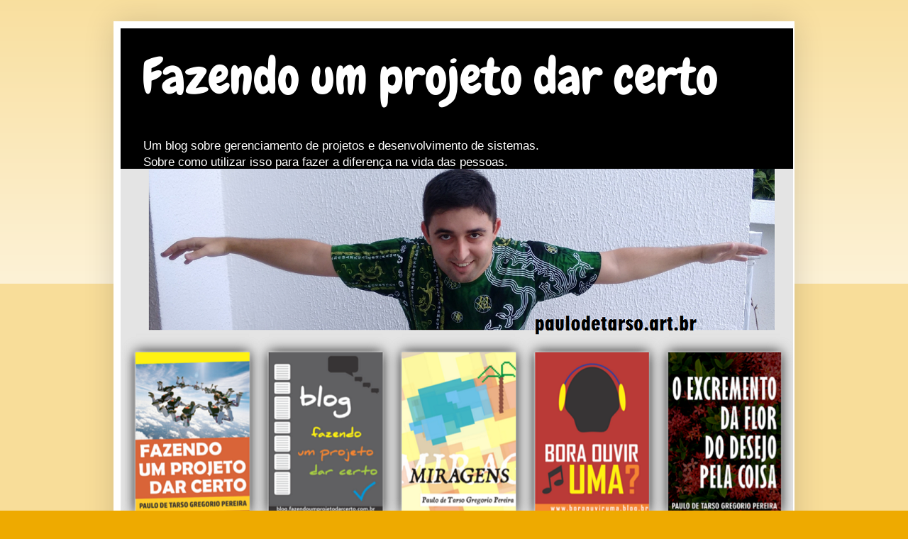

--- FILE ---
content_type: text/html; charset=UTF-8
request_url: http://blog.fazendoumprojetodarcerto.com.br/2016/05/projeto-para-saquear-o-poder.html
body_size: 26372
content:
<!DOCTYPE html>
<html class='v2' dir='ltr' lang='pt-BR'>
<head>
<link href='https://www.blogger.com/static/v1/widgets/335934321-css_bundle_v2.css' rel='stylesheet' type='text/css'/>
<meta content='width=1100' name='viewport'/>
<meta content='text/html; charset=UTF-8' http-equiv='Content-Type'/>
<meta content='blogger' name='generator'/>
<link href='http://blog.fazendoumprojetodarcerto.com.br/favicon.ico' rel='icon' type='image/x-icon'/>
<link href='http://blog.fazendoumprojetodarcerto.com.br/2016/05/projeto-para-saquear-o-poder.html' rel='canonical'/>
<link rel="alternate" type="application/atom+xml" title="Fazendo um projeto dar certo - Atom" href="http://blog.fazendoumprojetodarcerto.com.br/feeds/posts/default" />
<link rel="alternate" type="application/rss+xml" title="Fazendo um projeto dar certo - RSS" href="http://blog.fazendoumprojetodarcerto.com.br/feeds/posts/default?alt=rss" />
<link rel="service.post" type="application/atom+xml" title="Fazendo um projeto dar certo - Atom" href="https://www.blogger.com/feeds/2173374140087938990/posts/default" />

<link rel="alternate" type="application/atom+xml" title="Fazendo um projeto dar certo - Atom" href="http://blog.fazendoumprojetodarcerto.com.br/feeds/3989098913541777320/comments/default" />
<!--Can't find substitution for tag [blog.ieCssRetrofitLinks]-->
<link href='https://blogger.googleusercontent.com/img/b/R29vZ2xl/AVvXsEi97sugqra-i9frs2b388NWBJ_aF3QTK2J2wFWvG4Um53UhVP2w-Eu3eTVzDPlupQWr6AckeM68d2Jso4y0Bm-ADOvjXMFNsTK4Cuz9fNveRCg1hjslzjpR2Plg-tECG-LR4ZER3OOpOQc/s640/Projeto+para+saquear+o+poder+recolhido.png' rel='image_src'/>
<meta content='http://blog.fazendoumprojetodarcerto.com.br/2016/05/projeto-para-saquear-o-poder.html' property='og:url'/>
<meta content='Projeto para saquear o poder' property='og:title'/>
<meta content='           “ Mesmo que não concordemos com as causas e, sem sombra de dúvidas, não concordando com os objetivos e resultados finais do proje...' property='og:description'/>
<meta content='https://blogger.googleusercontent.com/img/b/R29vZ2xl/AVvXsEi97sugqra-i9frs2b388NWBJ_aF3QTK2J2wFWvG4Um53UhVP2w-Eu3eTVzDPlupQWr6AckeM68d2Jso4y0Bm-ADOvjXMFNsTK4Cuz9fNveRCg1hjslzjpR2Plg-tECG-LR4ZER3OOpOQc/w1200-h630-p-k-no-nu/Projeto+para+saquear+o+poder+recolhido.png' property='og:image'/>
<title>Fazendo um projeto dar certo: Projeto para saquear o poder</title>
<style type='text/css'>@font-face{font-family:'Chewy';font-style:normal;font-weight:400;font-display:swap;src:url(//fonts.gstatic.com/s/chewy/v18/uK_94ruUb-k-wn52KjI9OPec.woff2)format('woff2');unicode-range:U+0000-00FF,U+0131,U+0152-0153,U+02BB-02BC,U+02C6,U+02DA,U+02DC,U+0304,U+0308,U+0329,U+2000-206F,U+20AC,U+2122,U+2191,U+2193,U+2212,U+2215,U+FEFF,U+FFFD;}</style>
<style id='page-skin-1' type='text/css'><!--
/*
-----------------------------------------------
Blogger Template Style
Name:     Simple
Designer: Blogger
URL:      www.blogger.com
----------------------------------------------- */
/* Content
----------------------------------------------- */
body {
font: normal normal 12px Arial, Tahoma, Helvetica, FreeSans, sans-serif;
color: #222222;
background: #eeaa00 none repeat scroll top left;
padding: 0 40px 40px 40px;
}
html body .region-inner {
min-width: 0;
max-width: 100%;
width: auto;
}
h2 {
font-size: 22px;
}
a:link {
text-decoration:none;
color: #cc6611;
}
a:visited {
text-decoration:none;
color: #eeaa00;
}
a:hover {
text-decoration:underline;
color: #ff9900;
}
.body-fauxcolumn-outer .fauxcolumn-inner {
background: transparent url(https://resources.blogblog.com/blogblog/data/1kt/simple/body_gradient_tile_light.png) repeat scroll top left;
_background-image: none;
}
.body-fauxcolumn-outer .cap-top {
position: absolute;
z-index: 1;
height: 400px;
width: 100%;
}
.body-fauxcolumn-outer .cap-top .cap-left {
width: 100%;
background: transparent url(https://resources.blogblog.com/blogblog/data/1kt/simple/gradients_light.png) repeat-x scroll top left;
_background-image: none;
}
.content-outer {
-moz-box-shadow: 0 0 40px rgba(0, 0, 0, .15);
-webkit-box-shadow: 0 0 5px rgba(0, 0, 0, .15);
-goog-ms-box-shadow: 0 0 10px #333333;
box-shadow: 0 0 40px rgba(0, 0, 0, .15);
margin-bottom: 1px;
}
.content-inner {
padding: 10px 10px;
}
.content-inner {
background-color: #ffffff;
}
/* Header
----------------------------------------------- */
.header-outer {
background: #cc6611 url(//www.blogblog.com/1kt/simple/gradients_light.png) repeat-x scroll 0 -400px;
_background-image: none;
}
.Header h1 {
font: normal normal 70px Chewy;
color: #ffffff;
text-shadow: 1px 2px 3px rgba(0, 0, 0, .2);
}
.Header h1 a {
color: #ffffff;
}
.Header .description {
font-size: 140%;
color: #ffffff;
}
.header-inner .Header .titlewrapper {
padding: 22px 30px;
}
.header-inner .Header .descriptionwrapper {
padding: 0 30px;
}
/* Tabs
----------------------------------------------- */
.tabs-inner .section:first-child {
border-top: 0 solid #eeeeee;
}
.tabs-inner .section:first-child ul {
margin-top: -0;
border-top: 0 solid #eeeeee;
border-left: 0 solid #eeeeee;
border-right: 0 solid #eeeeee;
}
.tabs-inner .widget ul {
background: #f5f5f5 url(https://resources.blogblog.com/blogblog/data/1kt/simple/gradients_light.png) repeat-x scroll 0 -800px;
_background-image: none;
border-bottom: 1px solid #eeeeee;
margin-top: 0;
margin-left: -30px;
margin-right: -30px;
}
.tabs-inner .widget li a {
display: inline-block;
padding: .6em 1em;
font: normal normal 14px Arial, Tahoma, Helvetica, FreeSans, sans-serif;
color: #999999;
border-left: 1px solid #ffffff;
border-right: 1px solid #eeeeee;
}
.tabs-inner .widget li:first-child a {
border-left: none;
}
.tabs-inner .widget li.selected a, .tabs-inner .widget li a:hover {
color: #000000;
background-color: #eeeeee;
text-decoration: none;
}
/* Columns
----------------------------------------------- */
.main-outer {
border-top: 0 solid #eeeeee;
}
.fauxcolumn-left-outer .fauxcolumn-inner {
border-right: 1px solid #eeeeee;
}
.fauxcolumn-right-outer .fauxcolumn-inner {
border-left: 1px solid #eeeeee;
}
/* Headings
----------------------------------------------- */
div.widget > h2,
div.widget h2.title {
margin: 0 0 1em 0;
font: normal bold 11px Arial, Tahoma, Helvetica, FreeSans, sans-serif;
color: #000000;
}
/* Widgets
----------------------------------------------- */
.widget .zippy {
color: #999999;
text-shadow: 2px 2px 1px rgba(0, 0, 0, .1);
}
.widget .popular-posts ul {
list-style: none;
}
/* Posts
----------------------------------------------- */
h2.date-header {
font: normal bold 11px Arial, Tahoma, Helvetica, FreeSans, sans-serif;
}
.date-header span {
background-color: transparent;
color: #222222;
padding: inherit;
letter-spacing: inherit;
margin: inherit;
}
.main-inner {
padding-top: 30px;
padding-bottom: 30px;
}
.main-inner .column-center-inner {
padding: 0 15px;
}
.main-inner .column-center-inner .section {
margin: 0 15px;
}
.post {
margin: 0 0 25px 0;
}
h3.post-title, .comments h4 {
font: italic bold 22px 'Trebuchet MS', Trebuchet, sans-serif;
margin: .75em 0 0;
}
.post-body {
font-size: 110%;
line-height: 1.4;
position: relative;
}
.post-body img, .post-body .tr-caption-container, .Profile img, .Image img,
.BlogList .item-thumbnail img {
padding: 2px;
background: #ffffff;
border: 1px solid #eeeeee;
-moz-box-shadow: 1px 1px 5px rgba(0, 0, 0, .1);
-webkit-box-shadow: 1px 1px 5px rgba(0, 0, 0, .1);
box-shadow: 1px 1px 5px rgba(0, 0, 0, .1);
}
.post-body img, .post-body .tr-caption-container {
padding: 5px;
}
.post-body .tr-caption-container {
color: #222222;
}
.post-body .tr-caption-container img {
padding: 0;
background: transparent;
border: none;
-moz-box-shadow: 0 0 0 rgba(0, 0, 0, .1);
-webkit-box-shadow: 0 0 0 rgba(0, 0, 0, .1);
box-shadow: 0 0 0 rgba(0, 0, 0, .1);
}
.post-header {
margin: 0 0 1.5em;
line-height: 1.6;
font-size: 90%;
}
.post-footer {
margin: 20px -2px 0;
padding: 5px 10px;
color: #666666;
background-color: #f9f9f9;
border-bottom: 1px solid #eeeeee;
line-height: 1.6;
font-size: 90%;
}
#comments .comment-author {
padding-top: 1.5em;
border-top: 1px solid #eeeeee;
background-position: 0 1.5em;
}
#comments .comment-author:first-child {
padding-top: 0;
border-top: none;
}
.avatar-image-container {
margin: .2em 0 0;
}
#comments .avatar-image-container img {
border: 1px solid #eeeeee;
}
/* Comments
----------------------------------------------- */
.comments .comments-content .icon.blog-author {
background-repeat: no-repeat;
background-image: url([data-uri]);
}
.comments .comments-content .loadmore a {
border-top: 1px solid #999999;
border-bottom: 1px solid #999999;
}
.comments .comment-thread.inline-thread {
background-color: #f9f9f9;
}
.comments .continue {
border-top: 2px solid #999999;
}
/* Accents
---------------------------------------------- */
.section-columns td.columns-cell {
border-left: 1px solid #eeeeee;
}
.blog-pager {
background: transparent none no-repeat scroll top center;
}
.blog-pager-older-link, .home-link,
.blog-pager-newer-link {
background-color: #ffffff;
padding: 5px;
}
.footer-outer {
border-top: 0 dashed #bbbbbb;
}
/* Mobile
----------------------------------------------- */
body.mobile  {
background-size: auto;
}
.mobile .body-fauxcolumn-outer {
background: transparent none repeat scroll top left;
}
.mobile .body-fauxcolumn-outer .cap-top {
background-size: 100% auto;
}
.mobile .content-outer {
-webkit-box-shadow: 0 0 3px rgba(0, 0, 0, .15);
box-shadow: 0 0 3px rgba(0, 0, 0, .15);
}
.mobile .tabs-inner .widget ul {
margin-left: 0;
margin-right: 0;
}
.mobile .post {
margin: 0;
}
.mobile .main-inner .column-center-inner .section {
margin: 0;
}
.mobile .date-header span {
padding: 0.1em 10px;
margin: 0 -10px;
}
.mobile h3.post-title {
margin: 0;
}
.mobile .blog-pager {
background: transparent none no-repeat scroll top center;
}
.mobile .footer-outer {
border-top: none;
}
.mobile .main-inner, .mobile .footer-inner {
background-color: #ffffff;
}
.mobile-index-contents {
color: #222222;
}
.mobile-link-button {
background-color: #cc6611;
}
.mobile-link-button a:link, .mobile-link-button a:visited {
color: #ffffff;
}
.mobile .tabs-inner .section:first-child {
border-top: none;
}
.mobile .tabs-inner .PageList .widget-content {
background-color: #eeeeee;
color: #000000;
border-top: 1px solid #eeeeee;
border-bottom: 1px solid #eeeeee;
}
.mobile .tabs-inner .PageList .widget-content .pagelist-arrow {
border-left: 1px solid #eeeeee;
}

--></style>
<style id='template-skin-1' type='text/css'><!--
body {
min-width: 960px;
}
.content-outer, .content-fauxcolumn-outer, .region-inner {
min-width: 960px;
max-width: 960px;
_width: 960px;
}
.main-inner .columns {
padding-left: 0px;
padding-right: 310px;
}
.main-inner .fauxcolumn-center-outer {
left: 0px;
right: 310px;
/* IE6 does not respect left and right together */
_width: expression(this.parentNode.offsetWidth -
parseInt("0px") -
parseInt("310px") + 'px');
}
.main-inner .fauxcolumn-left-outer {
width: 0px;
}
.main-inner .fauxcolumn-right-outer {
width: 310px;
}
.main-inner .column-left-outer {
width: 0px;
right: 100%;
margin-left: -0px;
}
.main-inner .column-right-outer {
width: 310px;
margin-right: -310px;
}
#layout {
min-width: 0;
}
#layout .content-outer {
min-width: 0;
width: 800px;
}
#layout .region-inner {
min-width: 0;
width: auto;
}
body#layout div.add_widget {
padding: 8px;
}
body#layout div.add_widget a {
margin-left: 32px;
}
--></style>
<link href='https://www.blogger.com/dyn-css/authorization.css?targetBlogID=2173374140087938990&amp;zx=6ec844ce-79d6-4bfe-8165-2561b0a5b124' media='none' onload='if(media!=&#39;all&#39;)media=&#39;all&#39;' rel='stylesheet'/><noscript><link href='https://www.blogger.com/dyn-css/authorization.css?targetBlogID=2173374140087938990&amp;zx=6ec844ce-79d6-4bfe-8165-2561b0a5b124' rel='stylesheet'/></noscript>
<meta name='google-adsense-platform-account' content='ca-host-pub-1556223355139109'/>
<meta name='google-adsense-platform-domain' content='blogspot.com'/>

<link rel="stylesheet" href="https://fonts.googleapis.com/css2?display=swap&family=Poppins"></head>
<body class='loading variant-bold'>
<div class='navbar no-items section' id='navbar' name='Navbar'>
</div>
<div class='body-fauxcolumns'>
<div class='fauxcolumn-outer body-fauxcolumn-outer'>
<div class='cap-top'>
<div class='cap-left'></div>
<div class='cap-right'></div>
</div>
<div class='fauxborder-left'>
<div class='fauxborder-right'></div>
<div class='fauxcolumn-inner'>
</div>
</div>
<div class='cap-bottom'>
<div class='cap-left'></div>
<div class='cap-right'></div>
</div>
</div>
</div>
<div class='content'>
<div class='content-fauxcolumns'>
<div class='fauxcolumn-outer content-fauxcolumn-outer'>
<div class='cap-top'>
<div class='cap-left'></div>
<div class='cap-right'></div>
</div>
<div class='fauxborder-left'>
<div class='fauxborder-right'></div>
<div class='fauxcolumn-inner'>
</div>
</div>
<div class='cap-bottom'>
<div class='cap-left'></div>
<div class='cap-right'></div>
</div>
</div>
</div>
<div class='content-outer'>
<div class='content-cap-top cap-top'>
<div class='cap-left'></div>
<div class='cap-right'></div>
</div>
<div class='fauxborder-left content-fauxborder-left'>
<div class='fauxborder-right content-fauxborder-right'></div>
<div class='content-inner'>
<header>
<div class='header-outer'>
<div class='header-cap-top cap-top'>
<div class='cap-left'></div>
<div class='cap-right'></div>
</div>
<div class='fauxborder-left header-fauxborder-left'>
<div class='fauxborder-right header-fauxborder-right'></div>
<div class='region-inner header-inner'>
<div class='header section' id='header' name='Cabeçalho'><div class='widget Header' data-version='1' id='Header1'>
<div id='header-inner' style='background-image: url("https://blogger.googleusercontent.com/img/b/R29vZ2xl/AVvXsEgsYxrNF3m5rY3YJvzoEcxc0Xn4of8k9o5WbxCFGSztOhw5CkorqS3rC2r_1-QtIC2dO-xAIy27UFkNpePcRE8NK0Jktfn_5Ta7JSlgeZxxqcjb07U-ZUgY5CZc7vVd8i-x7gyW40SH2sA/s1600/Print+Site+Capa+Redes+Sociais+FEV+2017+Blogger.png"); background-position: left; width: 948px; min-height: 694px; _height: 694px; background-repeat: no-repeat; '>
<div class='titlewrapper' style='background: transparent'>
<h1 class='title' style='background: transparent; border-width: 0px'>
<a href='http://blog.fazendoumprojetodarcerto.com.br/'>
Fazendo um projeto dar certo
</a>
</h1>
</div>
<div class='descriptionwrapper'>
<p class='description'><span>Um blog sobre gerenciamento de projetos e desenvolvimento de sistemas. <br>Sobre como utilizar isso para fazer a diferença na vida das pessoas.</span></p>
</div>
</div>
</div></div>
</div>
</div>
<div class='header-cap-bottom cap-bottom'>
<div class='cap-left'></div>
<div class='cap-right'></div>
</div>
</div>
</header>
<div class='tabs-outer'>
<div class='tabs-cap-top cap-top'>
<div class='cap-left'></div>
<div class='cap-right'></div>
</div>
<div class='fauxborder-left tabs-fauxborder-left'>
<div class='fauxborder-right tabs-fauxborder-right'></div>
<div class='region-inner tabs-inner'>
<div class='tabs no-items section' id='crosscol' name='Entre colunas'></div>
<div class='tabs no-items section' id='crosscol-overflow' name='Cross-Column 2'></div>
</div>
</div>
<div class='tabs-cap-bottom cap-bottom'>
<div class='cap-left'></div>
<div class='cap-right'></div>
</div>
</div>
<div class='main-outer'>
<div class='main-cap-top cap-top'>
<div class='cap-left'></div>
<div class='cap-right'></div>
</div>
<div class='fauxborder-left main-fauxborder-left'>
<div class='fauxborder-right main-fauxborder-right'></div>
<div class='region-inner main-inner'>
<div class='columns fauxcolumns'>
<div class='fauxcolumn-outer fauxcolumn-center-outer'>
<div class='cap-top'>
<div class='cap-left'></div>
<div class='cap-right'></div>
</div>
<div class='fauxborder-left'>
<div class='fauxborder-right'></div>
<div class='fauxcolumn-inner'>
</div>
</div>
<div class='cap-bottom'>
<div class='cap-left'></div>
<div class='cap-right'></div>
</div>
</div>
<div class='fauxcolumn-outer fauxcolumn-left-outer'>
<div class='cap-top'>
<div class='cap-left'></div>
<div class='cap-right'></div>
</div>
<div class='fauxborder-left'>
<div class='fauxborder-right'></div>
<div class='fauxcolumn-inner'>
</div>
</div>
<div class='cap-bottom'>
<div class='cap-left'></div>
<div class='cap-right'></div>
</div>
</div>
<div class='fauxcolumn-outer fauxcolumn-right-outer'>
<div class='cap-top'>
<div class='cap-left'></div>
<div class='cap-right'></div>
</div>
<div class='fauxborder-left'>
<div class='fauxborder-right'></div>
<div class='fauxcolumn-inner'>
</div>
</div>
<div class='cap-bottom'>
<div class='cap-left'></div>
<div class='cap-right'></div>
</div>
</div>
<!-- corrects IE6 width calculation -->
<div class='columns-inner'>
<div class='column-center-outer'>
<div class='column-center-inner'>
<div class='main section' id='main' name='Principal'><div class='widget Blog' data-version='1' id='Blog1'>
<div class='blog-posts hfeed'>

          <div class="date-outer">
        
<h2 class='date-header'><span>terça-feira, 17 de maio de 2016</span></h2>

          <div class="date-posts">
        
<div class='post-outer'>
<div class='post hentry uncustomized-post-template' itemprop='blogPost' itemscope='itemscope' itemtype='http://schema.org/BlogPosting'>
<meta content='https://blogger.googleusercontent.com/img/b/R29vZ2xl/AVvXsEi97sugqra-i9frs2b388NWBJ_aF3QTK2J2wFWvG4Um53UhVP2w-Eu3eTVzDPlupQWr6AckeM68d2Jso4y0Bm-ADOvjXMFNsTK4Cuz9fNveRCg1hjslzjpR2Plg-tECG-LR4ZER3OOpOQc/s640/Projeto+para+saquear+o+poder+recolhido.png' itemprop='image_url'/>
<meta content='2173374140087938990' itemprop='blogId'/>
<meta content='3989098913541777320' itemprop='postId'/>
<a name='3989098913541777320'></a>
<h3 class='post-title entry-title' itemprop='name'>
Projeto para saquear o poder
</h3>
<div class='post-header'>
<div class='post-header-line-1'></div>
</div>
<div class='post-body entry-content' id='post-body-3989098913541777320' itemprop='description articleBody'>
<div align="justify" style="line-height: 150%; margin-bottom: 0.1cm;">
<span style="color: #0066ff;"><span style="font-family: &quot;trebuchet ms&quot; , sans-serif;"><span style="font-size: 12pt;"><b><br /></b></span></span></span>
<span style="color: #0066ff;"><span style="font-family: &quot;trebuchet ms&quot; , sans-serif;"><span style="font-size: 12pt;"><b><br /></b></span></span></span>
<br />
<div class="separator" style="clear: both; text-align: center;">
<a href="https://blogger.googleusercontent.com/img/b/R29vZ2xl/AVvXsEi97sugqra-i9frs2b388NWBJ_aF3QTK2J2wFWvG4Um53UhVP2w-Eu3eTVzDPlupQWr6AckeM68d2Jso4y0Bm-ADOvjXMFNsTK4Cuz9fNveRCg1hjslzjpR2Plg-tECG-LR4ZER3OOpOQc/s1600/Projeto+para+saquear+o+poder+recolhido.png" imageanchor="1" style="margin-left: 1em; margin-right: 1em;"><img border="0" height="640" src="https://blogger.googleusercontent.com/img/b/R29vZ2xl/AVvXsEi97sugqra-i9frs2b388NWBJ_aF3QTK2J2wFWvG4Um53UhVP2w-Eu3eTVzDPlupQWr6AckeM68d2Jso4y0Bm-ADOvjXMFNsTK4Cuz9fNveRCg1hjslzjpR2Plg-tECG-LR4ZER3OOpOQc/s640/Projeto+para+saquear+o+poder+recolhido.png" width="560" /></a></div>
<br /></div>
<div align="justify" style="line-height: 150%; margin-bottom: 0.1cm;">
<br />
<br /></div>
<div align="justify" style="line-height: 150%; margin-bottom: 0.1cm;">
<span style="color: #660066;">&#8220;<span style="font-family: &quot;trebuchet ms&quot; , sans-serif;"><span style="font-size: 12pt;"><i><b>Mesmo
que não concordemos com as causas e, sem sombra de dúvidas, não
concordando com os objetivos e resultados finais do projeto, o ataque
terrorista ao World Trade Center em 2001 foi um projeto extremamente
bem sucedido.&#8221;</b></i></span></span></span></div>
<div align="justify" style="line-height: 150%; margin-bottom: 0.1cm;">
<br />
<br /></div>
<div align="justify" style="line-height: 150%; margin-bottom: 0.1cm;">
<span style="color: #4c4c4c;"><span style="font-family: &quot;trebuchet ms&quot; , sans-serif;"><span style="font-size: 12pt;"><b>Essa
sacada foi da professora Karoline, lá no MBA de Gerência de
Projetos. E eu a utilizei na introdução do livro <span style="color: #996600;"><span style="font-size: 16pt;">Fazendo
um projeto dar certo</span></span>, na seção &#8220;<span style="color: #996600;">O
que é um projeto dar certo?</span>&#8221;, na qual discutimos o que é o
sucesso de um projeto.</b></span></span></span></div>
<div align="justify" style="line-height: 150%; margin-bottom: 0.1cm;">
<br />
<br /></div>
<div align="justify" style="line-height: 150%; margin-bottom: 0.1cm;">
<span style="color: #4c4c4c;"><span style="font-family: &quot;trebuchet ms&quot; , sans-serif;"><span style="font-size: 12pt;"><b>Muito
se falou nos últimos anos sobre o projeto de poder do PT. Nesse
post, <span style="color: black;">vamos falar sobre o projeto da oposição
para saquear o poder no Brasil</span>.</b></span></span></span></div>
<div align="justify" style="line-height: 150%; margin-bottom: 0.1cm;">
<br />
<br /></div>
<div align="justify" style="line-height: 150%; margin-bottom: 0.1cm;">
<span style="color: #660066;">&#8220;<span style="font-family: &quot;trebuchet ms&quot; , sans-serif;"><span style="font-size: 12pt;"><i><b>O
Sr. Getúlio Vargas, senador, não deve ser candidato à presidência.
Candidato, não deve ser eleito. Eleito não deve tomar posse.
Empossado, devemos recorrer à revolução para impedi-lo de
governar.&#8221;</b></i></span></span></span></div>
<div align="justify" style="line-height: 150%; margin-bottom: 0.1cm;">
<span style="color: #4c4c4c;"><span style="font-family: &quot;trebuchet ms&quot; , sans-serif;"><span style="font-size: 12pt;"><b>(Carlos
Lacerda, há mais de 60 anos.)</b></span></span></span></div>
<div align="justify" style="line-height: 150%; margin-bottom: 0.1cm;">
<br />
<br /></div>
<div align="justify" style="line-height: 150%; margin-bottom: 0.1cm;">
<span style="color: #4c4c4c;"><span style="font-family: &quot;trebuchet ms&quot; , sans-serif;"><span style="font-size: 12pt;"><b>É
o projeto para tirar o PT do poder central. Como implantar o programa
de governo da oposição?</b></span></span></span></div>
<div align="justify" style="line-height: 150%; margin-bottom: 0.1cm;">
<br />
<br />
<br /></div>
<div align="justify" style="line-height: 150%; margin-bottom: 0.1cm;">
<div class="separator" style="clear: both; text-align: center;">
<a href="https://blogger.googleusercontent.com/img/b/R29vZ2xl/AVvXsEjxRRCPglIPKTnCVoDkU1BsbU1sB3cV3zm2Uxneysf3vh4jzBIr97zdh0LcDjaf7mDdVvm7s37LKXqp6s4Y97-v0hGbme507lglkyit7FC2ZZVYSD6l0pVXTwO12XT030Gg9Bld0KnFxaM/s1600/o-principe-maquiavel.jpg" imageanchor="1" style="margin-left: 1em; margin-right: 1em;"><img border="0" height="640" src="https://blogger.googleusercontent.com/img/b/R29vZ2xl/AVvXsEjxRRCPglIPKTnCVoDkU1BsbU1sB3cV3zm2Uxneysf3vh4jzBIr97zdh0LcDjaf7mDdVvm7s37LKXqp6s4Y97-v0hGbme507lglkyit7FC2ZZVYSD6l0pVXTwO12XT030Gg9Bld0KnFxaM/s640/o-principe-maquiavel.jpg" width="396" /></a></div>
<br /></div>
<div align="justify" style="line-height: 150%; margin-bottom: 0.1cm;">
<br />
<br />
<br />
<br /></div>
<div align="justify" style="line-height: 150%; margin-bottom: 0.1cm;">
<span style="color: #000099;"><span style="font-family: &quot;tw cen mt&quot; , sans-serif;"><span style="font-size: 22pt;"><b>I.
NÃO GANHA</b></span></span></span></div>
<div align="justify" style="line-height: 150%; margin-bottom: 0.1cm;">
<br />
<br /></div>
<div align="justify" style="line-height: 150%; margin-bottom: 0.1cm;">
<span style="color: #0066cc;"><span style="font-family: &quot;tw cen mt&quot; , sans-serif;"><span style="font-size: 16pt;"><b>1.
Tenha uma bandeira</b></span></span></span></div>
<div align="justify" style="line-height: 150%; margin-bottom: 0.1cm;">
<br />
<br /></div>
<div align="justify" style="line-height: 150%; margin-bottom: 0.1cm;">
<span style="color: #660066;">&#8220;<span style="font-family: &quot;trebuchet ms&quot; , sans-serif;"><span style="font-size: 12pt;"><i><b>O
PT é o símbolo da corrupção no Brasil.&#8221;</b></i></span></span></span></div>
<div align="justify" style="line-height: 150%; margin-bottom: 0.1cm;">
<br />
<br /></div>
<div align="justify" style="line-height: 150%; margin-bottom: 0.1cm;">
<span style="color: #4c4c4c;"><span style="font-family: &quot;trebuchet ms&quot; , sans-serif;"><span style="font-size: 12pt;"><b>O
PT inventou a corrupção no Brasil. Desde o Mensalão, o Petrolão&#8230;
Fazendo de tudo para se manter no poder. O PT aparelhou as estatais
para desviar caixa dois para as suas campanhas. O PT cobra um
percentual das empreiteiras em propina por cada obra licitada.
Acabando com o PT, acabaremos com a corrupção no Brasil.</b></span></span></span></div>
<div align="justify" style="line-height: 150%; margin-bottom: 0.1cm;">
<br />
<br /></div>
<div align="justify" style="line-height: 150%; margin-bottom: 0.1cm;">
<span style="color: #4c4c4c;"><span style="font-family: &quot;trebuchet ms&quot; , sans-serif;"><span style="font-size: 12pt;"><b>Nossa
cruzada não é contra o PT. É contra a corrupção.</b></span></span></span></div>
<div align="justify" style="line-height: 150%; margin-bottom: 0.1cm;">
<br />
<br /></div>
<div align="justify" style="line-height: 150%; margin-bottom: 0.1cm;">
<span style="color: #4c4c4c;"><span style="font-family: &quot;trebuchet ms&quot; , sans-serif;"><span style="font-size: 12pt;"><b>Se
políticos do PT forem apanhados nas investigações, daremos a mais
dura lei para eles. Se não houver lei escrita, aplicamos o domínio
do fato. Se políticos da oposição forem apanhados nas
investigações, não vem ao caso. Mas nossa cruzada é contra a
corrupção que tira o dinheiro das criancinhas do Brasil.</b></span></span></span></div>
<div align="justify" style="line-height: 150%; margin-bottom: 0.1cm;">
<br />
<br /></div>
<div align="justify" style="line-height: 150%; margin-bottom: 0.1cm;">
<span style="color: #4c4c4c;"><span style="font-family: &quot;trebuchet ms&quot; , sans-serif;"><span style="font-size: 12pt;"><b>As
doações de campanhas das empresas são legais, de acordo com a lei
vigente em 2014, desde que sejam para a oposição. Se forem para o
PT, mesmo que em valor menor, é propina e caixa dois! Corrupção.
Ilegal. Crime.</b></span></span></span></div>
<div align="justify" style="line-height: 150%; margin-bottom: 0.1cm;">
<br />
<br /></div>
<div align="justify" style="line-height: 150%; margin-bottom: 0.1cm;">
<span style="color: #4c4c4c;"><span style="font-family: &quot;trebuchet ms&quot; , sans-serif;"><span style="font-size: 12pt;"><b>Luladrão,
petralhas e boneco inflável gigante de Lula 171.</b></span></span></span></div>
<div align="justify" style="line-height: 150%; margin-bottom: 0.1cm;">
<br />
<br /></div>
<div align="justify" style="line-height: 150%; margin-bottom: 0.1cm;">
<span style="color: #4c4c4c;"><span style="font-family: &quot;trebuchet ms&quot; , sans-serif;"><span style="font-size: 12pt;"><b>Para
acabar com a corrupção, tiraram a Dilma e colocaram toda essa turma
aí.</b></span></span></span></div>
<div align="justify" style="line-height: 150%; margin-bottom: 0.1cm;">
<br />
<br /></div>
<div align="justify" style="line-height: 150%; margin-bottom: 0.1cm;">
<br />
<br /></div>
<div align="justify" style="line-height: 150%; margin-bottom: 0.1cm;">
<span style="color: #0066cc;"><span style="font-family: &quot;tw cen mt&quot; , sans-serif;"><span style="font-size: 16pt;"><b>2.
Tenha investigadores</b></span></span></span></div>
<div align="justify" style="line-height: 150%; margin-bottom: 0.1cm;">
<br />
<br /></div>
<div align="justify" style="line-height: 150%; margin-bottom: 0.1cm;">
<span style="color: #4c4c4c;"><span style="font-family: &quot;trebuchet ms&quot; , sans-serif;"><span style="font-size: 12pt;"><b>Para
que a corrupção apareça, é preciso ter investigadores eficientes.
Nada de engavetadores, queremos investigadores.</b></span></span></span></div>
<div align="justify" style="line-height: 150%; margin-bottom: 0.1cm;">
<br />
<br /></div>
<div align="justify" style="line-height: 150%; margin-bottom: 0.1cm;">
<span style="color: #4c4c4c;"><span style="font-family: &quot;trebuchet ms&quot; , sans-serif;"><span style="font-size: 12pt;"><b>Não
importa se nas redes sociais eles são partidários do PSDB. Não
importa nem mesmo se eles fazem treinos de tiro com a foto da
Presidente da República. O que importa é que investiguem: o PT.</b></span></span></span></div>
<div align="justify" style="line-height: 150%; margin-bottom: 0.1cm;">
<br />
<br /></div>
<div align="justify" style="line-height: 150%; margin-bottom: 0.1cm;">
<span style="color: #4c4c4c;"><span style="font-family: &quot;trebuchet ms&quot; , sans-serif;"><span style="font-size: 12pt;"><b><span style="color: maroon;">São
pelo menos cem servidores públicos com altos salários investigando
diuturnamente Lula, Dilma e o PT.</span> Tudo contra a corrupção.</b></span></span></span></div>
<div align="justify" style="line-height: 150%; margin-bottom: 0.1cm;">
<br />
<br /></div>
<div align="justify" style="line-height: 150%; margin-bottom: 0.1cm;">
<span style="color: #4c4c4c;"><span style="font-family: &quot;trebuchet ms&quot; , sans-serif;"><span style="font-size: 12pt;"><b>Vamos
prender pessoas preventivamente por um ano ou por quanto tempo for
necessário até que elas digam que Lula é corrupto. <span style="color: #000066;">Quem
falar a senha &#8220;Lula&#8221;, tem imediatamente a pena reduzida. Se, por
um acaso, falarem em nomes da oposição, não vem ao caso.</span></b></span></span></span></div>
<div align="justify" style="line-height: 150%; margin-bottom: 0.1cm;">
<br />
<br /></div>
<div align="justify" style="line-height: 150%; margin-bottom: 0.1cm;">
<span style="color: #4c4c4c;"><span style="font-family: &quot;trebuchet ms&quot; , sans-serif;"><span style="font-size: 12pt;"><b>Vamos
dar prêmio aos juízes e bajulá-los para que eles se sintam cada
vez mais importantes e continuem investigando com afinco. O PT,
claro.</b></span></span></span></div>
<div align="justify" style="line-height: 150%; margin-bottom: 0.1cm;">
<br />
<br /></div>
<div align="justify" style="line-height: 150%; margin-bottom: 0.1cm;">
<span style="color: #4c4c4c;"><span style="font-family: &quot;trebuchet ms&quot; , sans-serif;"><span style="font-size: 12pt;"><b>Em
último caso, podemos gravar ilegalmente conversas particulares
dessas pessoas e divulgá-las imediatamente para todos os brasileiros
na Rede Globo. Se alguém reclamar, podemos justificar assim:</b></span></span></span></div>
<div align="justify" style="line-height: 150%; margin-bottom: 0.1cm;">
<br />
<br /></div>
<div align="justify" style="line-height: 150%; margin-bottom: 0.1cm;">
<span style="color: #660066;">&#8220;<span style="font-family: &quot;trebuchet ms&quot; , sans-serif;"><span style="font-size: 12pt;"><i><b>A
democracia em uma sociedade livre exige que os governados saibam o
que fazem os governantes.&#8221;</b></i></span></span></span></div>
<div align="justify" style="line-height: 150%; margin-bottom: 0.1cm;">
<br />
<br /></div>
<div align="justify" style="line-height: 150%; margin-bottom: 0.1cm;">
<span style="color: #4c4c4c;"><span style="font-family: &quot;trebuchet ms&quot; , sans-serif;"><span style="font-size: 12pt;"><b>Os
ministros do Temer podem ganhar foro para &#8220;se proteger&#8221; da Lava
Jato. Lula, não.</b></span></span></span></div>
<div align="justify" style="line-height: 150%; margin-bottom: 0.1cm;">
<br />
<br /></div>
<div align="justify" style="line-height: 150%; margin-bottom: 0.1cm;">
<br />
<br /></div>
<div align="justify" style="line-height: 150%; margin-bottom: 0.1cm;">
<span style="color: #0066cc;"><span style="font-family: &quot;tw cen mt&quot; , sans-serif;"><span style="font-size: 16pt;"><b>3.
Tenha um sistema de comunicação eficaz</b></span></span></span></div>
<div align="justify" style="line-height: 150%; margin-bottom: 0.1cm;">
<br />
<br /></div>
<div align="justify" style="line-height: 150%; margin-bottom: 0.1cm;">
<span style="color: #4c4c4c;"><span style="font-family: &quot;trebuchet ms&quot; , sans-serif;"><span style="font-size: 12pt;"><b>A
política é uma guerra de informação. Informação escrita,
jurídica e, principalmente, informação falada, convencimento de
massas.</b></span></span></span></div>
<div align="justify" style="line-height: 150%; margin-bottom: 0.1cm;">
<br />
<br /></div>
<div align="justify" style="line-height: 150%; margin-bottom: 0.1cm;">
<span style="color: #4c4c4c;"><span style="font-family: &quot;trebuchet ms&quot; , sans-serif;"><span style="font-size: 12pt;"><b>A
maioria dos pontos elencados nesse post só tem real eficácia se
houver <span style="color: #006666;">um sistema de comunicação </span><span style="color: #006666;">confiável,
</span><span style="color: #006666;">potente, redundante e incansável para
convencer a todos da estratégia</span>.</b></span></span></span></div>
<div align="justify" style="line-height: 150%; margin-bottom: 0.1cm;">
<br />
<br /></div>
<div align="justify" style="line-height: 150%; margin-bottom: 0.1cm;">
<span style="color: #4c4c4c;"><span style="font-family: &quot;trebuchet ms&quot; , sans-serif;"><span style="font-size: 12pt;"><b>É
a corrupção do PT. A crise do país. A incapacidade de Dilma
administrar. Os empresários que não querem mais esse governo. Os
milhões de desempregados&#8230;</b></span></span></span></div>
<div align="justify" style="line-height: 150%; margin-bottom: 0.1cm;">
<br />
<br /></div>
<div align="justify" style="line-height: 150%; margin-bottom: 0.1cm;">
<span style="color: #4c4c4c;"><span style="font-family: &quot;trebuchet ms&quot; , sans-serif;"><span style="font-size: 12pt;"><b>Se
você pegar uma massa apolitizada e com muita gente agora dizendo que
odeia a política, a manipulação fica muito mais fácil.</b></span></span></span></div>
<div align="justify" style="line-height: 150%; margin-bottom: 0.1cm;">
<br />
<br /></div>
<div align="justify" style="line-height: 150%; margin-bottom: 0.1cm;">
<span style="color: #4c4c4c;"><span style="font-family: &quot;trebuchet ms&quot; , sans-serif;"><span style="font-size: 12pt;"><b>Se
der para fazer o julgamento ao vivo no domingo à noite, não hesite.
E se precisar dar a primeira entrevista exclusiva como &#8220;presidente&#8221;,
você já sabe a quem procurar. Jogue junto!</b></span></span></span></div>
<div align="justify" style="line-height: 150%; margin-bottom: 0.1cm;">
<br />
<br /></div>
<div align="justify" style="line-height: 150%; margin-bottom: 0.1cm;">
<span style="color: #4c4c4c;"><span style="font-family: &quot;trebuchet ms&quot; , sans-serif;"><span style="font-size: 12pt;"><b>Em
tempo, todas as maldades que vêm a seguir são culpa do PT que
quebrou o país e agora eles precisam &#8220;consertar&#8221;. Não podemos
mais falar a palavra crise. Não obstante, <span style="color: #cc0000;">a
corrupção no Brasil acabou no dia 12/05/16</span>. Não veremos
mais nada disso na mídia.</b></span></span></span></div>
<div align="justify" style="line-height: 150%; margin-bottom: 0.1cm;">
<br />
<br /></div>
<div align="justify" style="line-height: 150%; margin-bottom: 0.1cm;">
<br />
<br /></div>
<div align="justify" style="line-height: 150%; margin-bottom: 0.1cm;">
<span style="color: #0066cc;"><span style="font-family: &quot;tw cen mt&quot; , sans-serif;"><span style="font-size: 16pt;"><b>4.
Considere todas as possibilidades</b></span></span></span></div>
<div align="justify" style="line-height: 150%; margin-bottom: 0.1cm;">
<br />
<br /></div>
<div align="justify" style="line-height: 150%; margin-bottom: 0.1cm;">
<span style="color: #4c4c4c;"><span style="font-family: &quot;trebuchet ms&quot; , sans-serif;"><span style="font-size: 12pt;"><b>Agosto
de 2014, mesmo as pesquisas dos institutos da oposição, apontavam
Dilma com 40 e tantos por cento das intenções de voto, se
encaminhando para uma vitória tranquila no primeiro turno das
eleições.</b></span></span></span></div>
<div align="justify" style="line-height: 150%; margin-bottom: 0.1cm;">
<br />
<br /></div>
<div align="justify" style="line-height: 150%; margin-bottom: 0.1cm;">
<span style="color: #4c4c4c;"><span style="font-family: &quot;trebuchet ms&quot; , sans-serif;"><span style="font-size: 12pt;"><b>De
repente, um piloto com mais de vinte anos de experiência, comandando
um avião novinho e moderno, mergulha de bico no chão em altíssima
velocidade, sofrendo um acidente que não deixaria nem um pedaço
digno de ser considerado em uma investigação aeronáutica.</b></span></span></span></div>
<div align="justify" style="line-height: 150%; margin-bottom: 0.1cm;">
<br />
<br /></div>
<div align="justify" style="line-height: 150%; margin-bottom: 0.1cm;">
<span style="color: #4c4c4c;"><span style="font-family: &quot;trebuchet ms&quot; , sans-serif;"><span style="font-size: 12pt;"><b>Não
mais que de repente, Marina Silva aparece liderando as pesquisas de
intenção de voto. Mais de repente ainda, ela caiu (?) nas
pesquisas. Mas foi o suficiente para gerar um segundo turno, ganhando
mais um mês de bombardeio na mídia. E a Dilma saiu perdendo na
apuração e só conseguiu reverter quando chegaram os demorados
votos dos lugares mais pobres do país.</b></span></span></span></div>
<div align="justify" style="line-height: 150%; margin-bottom: 0.1cm;">
<br />
<br /></div>
<div align="justify" style="line-height: 150%; margin-bottom: 0.1cm;">
<span style="color: #4c4c4c;"><span style="font-family: &quot;trebuchet ms&quot; , sans-serif;"><span style="font-size: 12pt;"><b>Por
sinal, até hoje essa aeronave não foi declarada à Justiça
Eleitoral nem o acidente foi esclarecido.</b></span></span></span></div>
<div align="justify" style="line-height: 150%; margin-bottom: 0.1cm;">
<br />
<br /></div>
<div align="justify" style="line-height: 150%; margin-bottom: 0.1cm;">
<br />
<br /></div>
<div align="justify" style="line-height: 150%; margin-bottom: 0.1cm;">
<span style="color: #000099;"><span style="font-family: &quot;tw cen mt&quot; , sans-serif;"><span style="font-size: 22pt;"><b>II.
NÃO TOMA POSSE</b></span></span></span></div>
<div align="justify" style="line-height: 150%; margin-bottom: 0.1cm;">
<br />
<br /></div>
<div align="justify" style="line-height: 150%; margin-bottom: 0.1cm;">
<span style="color: #0066cc;"><span style="font-family: &quot;tw cen mt&quot; , sans-serif;"><span style="font-size: 16pt;"><b>5.
Não aceite a derrota</b></span></span></span></div>
<div align="justify" style="line-height: 150%; margin-bottom: 0.1cm;">
<br />
<br /></div>
<div align="justify" style="line-height: 150%; margin-bottom: 0.1cm;">
<span style="color: #660066;">&#8220;<span style="font-family: &quot;trebuchet ms&quot; , sans-serif;"><span style="font-size: 12pt;"><i><b>Eu
quero a recontagem dos votos.&#8221;</b></i></span></span></span></div>
<div align="justify" style="line-height: 150%; margin-bottom: 0.1cm;">
<br />
<br /></div>
<div align="justify" style="line-height: 150%; margin-bottom: 0.1cm;">
<span style="color: #4c4c4c;"><span style="font-family: &quot;trebuchet ms&quot; , sans-serif;"><span style="font-size: 12pt;"><b>Essas
urnas eletrônicas não prestam, são sabotadas. Nenhum país rico
usa urna eletrônica. Nenhuma grande democracia usa urna eletrônica.
Como assim tem o número 3 no teclado das urnas?</b></span></span></span></div>
<div align="justify" style="line-height: 150%; margin-bottom: 0.1cm;">
<br />
<br /></div>
<div align="justify" style="line-height: 150%; margin-bottom: 0.1cm;">
<span style="color: #4c4c4c;"><span style="font-family: &quot;trebuchet ms&quot; , sans-serif;"><span style="font-size: 12pt;"><b><span style="color: #990000;">Quando
o PT perde, a urna é ótima. Mas, quando o PT ganha, o problema está
no software da urna eletrônica.</span> A pessoa se presta inclusive
ao ridículo papel de pedir recontagem de votos eletrônicos. Isso
porque a diferença foi &#8220;só&#8221; de 3,5 milhões de votos. Como
dizemos no futebol, é muito mimimi...</b></span></span></span></div>
<div align="justify" style="line-height: 150%; margin-bottom: 0.1cm;">
<br />
<br />
<br />
<br /></div>
<div align="justify" style="line-height: 150%; margin-bottom: 0.1cm;">
<div class="separator" style="clear: both; text-align: center;">
<a href="https://blogger.googleusercontent.com/img/b/R29vZ2xl/AVvXsEjyoE0HF_fgFVXXGnf_JwHItraiM_5biv964R4jIOiaYbFdif0M0SC2VFvUTJZSSNjlcCeK-M0V03E023rP6qQr5FW-qAHHKW9HnizmTtHK1zPZCaJxkKTcVhkM5gKJNCBa0uaos9zAJk0/s1600/urna+eletronica.jpg" imageanchor="1" style="margin-left: 1em; margin-right: 1em;"><img border="0" height="367" src="https://blogger.googleusercontent.com/img/b/R29vZ2xl/AVvXsEjyoE0HF_fgFVXXGnf_JwHItraiM_5biv964R4jIOiaYbFdif0M0SC2VFvUTJZSSNjlcCeK-M0V03E023rP6qQr5FW-qAHHKW9HnizmTtHK1zPZCaJxkKTcVhkM5gKJNCBa0uaos9zAJk0/s400/urna+eletronica.jpg" width="550" /></a></div>
<br /></div>
<div align="justify" style="line-height: 150%; margin-bottom: 0.1cm;">
<br />
<br /></div>
<div align="justify" style="line-height: 150%; margin-bottom: 0.1cm;">
<span style="color: #4c4c4c;"><span style="font-family: &quot;trebuchet ms&quot; , sans-serif;"><span style="font-size: 12pt;"><b>Marina
Silva foi pelo outro lado. Ela recorreu ao TSE, pois a chapa
Dilma-Temer estava irregular. Assim como a chapa de Aécio. Assim
como qualquer chapa que não fosse a dela. Azar dela que <span style="color: #cc3300;">o
TSE só julga quando quiser</span>. Até mesmo depois do mandato se
for necessário. Tudo depende se vem ao caso ou não.</b></span></span></span></div>
<div align="justify" style="line-height: 150%; margin-bottom: 0.1cm;">
<br />
<br /></div>
<div align="justify" style="line-height: 150%; margin-bottom: 0.1cm;">
<br />
<br /></div>
<div align="justify" style="line-height: 150%; margin-bottom: 0.1cm;">
<span style="color: #000099;"><span style="font-family: &quot;tw cen mt&quot; , sans-serif;"><span style="font-size: 22pt;"><b>III.
NÃO GOVERNA</b></span></span></span></div>
<div align="justify" style="line-height: 150%; margin-bottom: 0.1cm;">
<br />
<br /></div>
<div align="justify" style="line-height: 150%; margin-bottom: 0.1cm;">
<span style="color: #0066cc;"><span style="font-family: &quot;tw cen mt&quot; , sans-serif;"><span style="font-size: 16pt;"><b>6.
Eleja o congresso ideal</b></span></span></span></div>
<div align="justify" style="line-height: 150%; margin-bottom: 0.1cm;">
<br />
<br /></div>
<div align="justify" style="line-height: 150%; margin-bottom: 0.1cm;">
<span style="color: #4c4c4c;"><span style="font-family: &quot;trebuchet ms&quot; , sans-serif;"><span style="font-size: 12pt;"><b>No
meio dessa confusão toda, pouca gente percebeu, mas elegemos o pior
congresso de todos os tempos. Cheio de corruptos, achacadores
(chantagistas) e fundamentalistas. <span style="color: #996600;">Gente que
faz qualquer coisa para se dar bem e para se dar cada vez melhor.</span>
Foda-se o resto! Afinal, é pela família, né?</b></span></span></span></div>
<div align="justify" style="line-height: 150%; margin-bottom: 0.1cm;">
<br />
<br />
<br /></div>
<div align="justify" style="line-height: 150%; margin-bottom: 0.1cm;">
<div class="separator" style="clear: both; text-align: center;">
<a href="https://blogger.googleusercontent.com/img/b/R29vZ2xl/AVvXsEg-IpsFrkytqzVXY-s5GfVpJG1LkoNfTcY_dvWO06Sxu3QS0kUXFwogf3NMQKVkal-UTIpuT2lN7T_mOHqIeJWAOB7hbo-xALzQAyZZEVhP5ND4BaIzcLwh3vRs6TGxhMPztSSkiNL_aTA/s1600/Tiririca+Federal.jpg" imageanchor="1" style="margin-left: 1em; margin-right: 1em;"><img border="0" height="320" src="https://blogger.googleusercontent.com/img/b/R29vZ2xl/AVvXsEg-IpsFrkytqzVXY-s5GfVpJG1LkoNfTcY_dvWO06Sxu3QS0kUXFwogf3NMQKVkal-UTIpuT2lN7T_mOHqIeJWAOB7hbo-xALzQAyZZEVhP5ND4BaIzcLwh3vRs6TGxhMPztSSkiNL_aTA/s400/Tiririca+Federal.jpg" width="550" /></a></div>
<br /></div>
<div align="justify" style="line-height: 150%; margin-bottom: 0.1cm;">
<br />
<br />
<br /></div>
<div align="justify" style="line-height: 150%; margin-bottom: 0.1cm;">
<span style="color: #4c4c4c;"><span style="font-family: &quot;trebuchet ms&quot; , sans-serif;"><span style="font-size: 12pt;"><b>Resultado
das campanhas multimilionárias e do quociente eleitoral. Uma obra de
arte do PHD em Política Brasileira que elegeu 180 deputados...</b></span></span></span></div>
<div align="justify" style="line-height: 150%; margin-bottom: 0.1cm;">
<br />
<br /></div>
<div align="justify" style="line-height: 150%; margin-bottom: 0.1cm;">
<span style="color: #4c4c4c;"><span style="font-family: &quot;trebuchet ms&quot; , sans-serif;"><span style="font-size: 12pt;"><b>Eduardo
Cunha na cabeça e muita chantagem o tempo todo. Não aprovamos o
orçamento. E aprovamos quantas pautas-bombas quisermos sempre que
der na telha: vários projetos para detonar o orçamento do país.
<span style="color: #cc3300;">Não aprovamos nada que o governo quer: não
governa.</span></b></span></span></span></div>
<div align="justify" style="line-height: 150%; margin-bottom: 0.1cm;">
<br />
<br /></div>
<div align="justify" style="line-height: 150%; margin-bottom: 0.1cm;">
<span style="color: #4c4c4c;"><span style="font-family: &quot;trebuchet ms&quot; , sans-serif;"><span style="font-size: 12pt;"><b>Se
violar o orçamento não aprovado, você verá o que vai te acontecer
lá na frente!</b></span></span></span></div>
<div align="justify" style="line-height: 150%; margin-bottom: 0.1cm;">
<br />
<br />
<br /></div>
<div align="justify" style="line-height: 150%; margin-bottom: 0.1cm;">
<div class="separator" style="clear: both; text-align: center;">
<a href="https://blogger.googleusercontent.com/img/b/R29vZ2xl/AVvXsEg9GZLMDqPwpXBwOSEUhAYGhxhOcbja8D3nN2uYaWo0nfIeWro71L28u_pp8D5HEQiCTja4fyyOOBxSDg3i4-GtLZPVhvCxPrUyHk99eBcW3VJBGMLmX-xxEbydluKPY_5nlEIGCxLvEMc/s1600/tiririca-votando-impeachment.jpeg" imageanchor="1" style="margin-left: 1em; margin-right: 1em;"><img border="0" height="338" src="https://blogger.googleusercontent.com/img/b/R29vZ2xl/AVvXsEg9GZLMDqPwpXBwOSEUhAYGhxhOcbja8D3nN2uYaWo0nfIeWro71L28u_pp8D5HEQiCTja4fyyOOBxSDg3i4-GtLZPVhvCxPrUyHk99eBcW3VJBGMLmX-xxEbydluKPY_5nlEIGCxLvEMc/s400/tiririca-votando-impeachment.jpeg" width="550" /></a></div>
<br /></div>
<div align="justify" style="line-height: 150%; margin-bottom: 0.1cm;">
<br />
<br /></div>
<div align="justify" style="line-height: 150%; margin-bottom: 0.1cm;">
<br />
<br /></div>
<div align="justify" style="line-height: 150%; margin-bottom: 0.1cm;">
<span style="color: #000099;"><span style="font-family: &quot;tw cen mt&quot; , sans-serif;"><span style="font-size: 22pt;"><b>IV.
NÃO GOVERNA MESMO</b></span></span></span></div>
<div align="justify" style="line-height: 150%; margin-bottom: 0.1cm;">
<br />
<br /></div>
<div align="justify" style="line-height: 150%; margin-bottom: 0.1cm;">
<span style="color: #0066cc;"><span style="font-family: &quot;tw cen mt&quot; , sans-serif;"><span style="font-size: 16pt;"><b>7.
Seja persistente</b></span></span></span></div>
<div align="justify" style="line-height: 150%; margin-bottom: 0.1cm;">
<br />
<br /></div>
<div align="justify" style="line-height: 150%; margin-bottom: 0.1cm;">
<span style="color: #4c4c4c;"><span style="font-family: &quot;trebuchet ms&quot; , sans-serif;"><span style="font-size: 12pt;"><b>Os
&#8220;juristas&#8221; do impeachment já estavam na sua segunda tentativa. A
primeira havia sido rejeitada por Cunha. Se ele vacilasse de novo com
a causa, uma terceira tentativa já estava a caminho. Tudo isso com
apenas 9 meses do novo mandato.</b></span></span></span></div>
<div align="justify" style="line-height: 150%; margin-bottom: 0.1cm;">
<br />
<br /></div>
<div align="justify" style="line-height: 150%; margin-bottom: 0.1cm;">
<span style="color: #4c4c4c;"><span style="font-family: &quot;trebuchet ms&quot; , sans-serif;"><span style="font-size: 12pt;"><b>A
própria OAB, que eu acreditava dever ser apartidária, já vinha
também com a sua tentativa própria na fila de dezenas de tentativas
similares.</b></span></span></span></div>
<div align="justify" style="line-height: 150%; margin-bottom: 0.1cm;">
<br />
<br /></div>
<div align="justify" style="line-height: 150%; margin-bottom: 0.1cm;">
<span style="color: #4c4c4c;"><span style="font-family: &quot;trebuchet ms&quot; , sans-serif;"><span style="font-size: 12pt;"><b>Um
colega advogado resumiu bem: <span style="color: #660066;"><i>&#8220;</i></span><span style="color: #660066;"><i>a</i></span><span style="color: #660066;"><i>
questão é ter os 2/3 de votos dos parlamentares no Congresso.
Depois, facilmente, mais cedo ou mais tarde, se arranja uma desculpa
jurídica&#8221;</i></span>.</b></span></span></span></div>
<div align="justify" style="line-height: 150%; margin-bottom: 0.1cm;">
<br />
<br /></div>
<div align="justify" style="line-height: 150%; margin-bottom: 0.1cm;">
<br />
<br /></div>
<div align="justify" style="line-height: 150%; margin-bottom: 0.1cm;">
<span style="color: #0066cc;"><span style="font-family: &quot;tw cen mt&quot; , sans-serif;"><span style="font-size: 16pt;"><b>8.
Se pareça legal</b></span></span></span></div>
<div align="justify" style="line-height: 150%; margin-bottom: 0.1cm;">
<br />
<br /></div>
<div align="justify" style="line-height: 150%; margin-bottom: 0.1cm;">
<span style="color: #4c4c4c;"><span style="font-family: &quot;trebuchet ms&quot; , sans-serif;"><span style="font-size: 12pt;"><b>Não
importa se o Congresso aprovou o orçamento. Não importa se o TCU
ainda não julgou as contas. Não importa se o TCU mudou seu
posicionamento sobre a questão apenas recentemente.</b></span></span></span></div>
<div align="justify" style="line-height: 150%; margin-bottom: 0.1cm;">
<br />
<br /></div>
<div align="justify" style="line-height: 150%; margin-bottom: 0.1cm;">
<span style="color: #4c4c4c;"><span style="font-family: &quot;trebuchet ms&quot; , sans-serif;"><span style="font-size: 12pt;"><b>Não
importa se foi no mandato atual ou no anterior. Não importa se não
vale para Michel Temer, que também emitiu os tais créditos
suplementares. Não importa se não valeu para os outros
ex-presidentes. Não importa se dezenas de governadores também fazem
tais práticas atualmente. Não importa se o relator do processo
pedalou bastante quando governou Minas Gerais.</b></span></span></span></div>
<div align="justify" style="line-height: 150%; margin-bottom: 0.1cm;">
<br />
<br /></div>
<div align="justify" style="line-height: 150%; margin-bottom: 0.1cm;">
<span style="color: #4c4c4c;"><span style="font-family: &quot;trebuchet ms&quot; , sans-serif;"><span style="font-size: 12pt;"><b>Não
importa se tudo se iniciou numa vingança do presidente da Câmara.</b></span></span></span></div>
<div align="justify" style="line-height: 150%; margin-bottom: 0.1cm;">
<br />
<br /></div>
<div align="justify" style="line-height: 150%; margin-bottom: 0.1cm;">
<span style="color: #4c4c4c;"><span style="font-family: &quot;trebuchet ms&quot; , sans-serif;"><span style="font-size: 12pt;"><b>Não
importa dar a pena máxima para um crime mínimo.</b></span></span></span></div>
<div align="justify" style="line-height: 150%; margin-bottom: 0.1cm;">
<br />
<br /></div>
<div align="justify" style="line-height: 150%; margin-bottom: 0.1cm;">
<span style="color: #4c4c4c;"><span style="font-family: &quot;trebuchet ms&quot; , sans-serif;"><span style="font-size: 12pt;"><b>Ah!,
e não basta ser legal, tem que parecer legal! Siga, sem nenhum
vacilo, todo o rito do processo ditado pelo Supremo Tribunal Federal.
Inclusive, dê todo o tempo determinado para direito de defesa. <span style="color: #006666;">Mesmo
que você já tenha opinião formada e já tenha proclamado o seu
voto previamente, escute a defesa.</span> Respeite o Direito!</b></span></span></span></div>
<div align="justify" style="line-height: 150%; margin-bottom: 0.1cm;">
<br />
<br /></div>
<div align="justify" style="line-height: 150%; margin-bottom: 0.1cm;">
<span style="color: #4c4c4c;"><span style="font-family: &quot;trebuchet ms&quot; , sans-serif;"><span style="font-size: 12pt;"><b>Diga
centenas de vezes na sua mídia em alto e bom som: <span style="color: #cc0000;">não
é golpe!</span></b></span></span></span></div>
<div align="justify" style="line-height: 150%; margin-bottom: 0.1cm;">
<br />
<br /></div>
<div align="justify" style="line-height: 150%; margin-bottom: 0.1cm;">
<span style="color: #4c4c4c;"><span style="font-family: &quot;trebuchet ms&quot; , sans-serif;"><span style="font-size: 12pt;"><b>Dessa
vez, até eu me convenci de que a justiça brasileira é muito
eficiente: para pretos, pobres, putas e petistas.</b></span></span></span></div>
<div align="justify" style="line-height: 150%; margin-bottom: 0.1cm;">
<br />
<br />
<br /></div>
<div align="justify" style="line-height: 150%; margin-bottom: 0.1cm;">
<div class="separator" style="clear: both; text-align: center;">
<a href="https://blogger.googleusercontent.com/img/b/R29vZ2xl/AVvXsEhEQiz_RLR_-AhsQLhM2g_RLIHfOuvhgY-ZxW5w-trhgjEDD0UX1kyGV1XFgXtilrDSzbzyPW4YgBuxov7xGmernHn7IkbdEfAHpjEeOnm7RpueepZ8dYfOqIXN1xnQ0c-q3wQh8e-NF_g/s1600/impitiman+meu+zovo.jpg" imageanchor="1" style="margin-left: 1em; margin-right: 1em;"><img border="0" height="550" src="https://blogger.googleusercontent.com/img/b/R29vZ2xl/AVvXsEhEQiz_RLR_-AhsQLhM2g_RLIHfOuvhgY-ZxW5w-trhgjEDD0UX1kyGV1XFgXtilrDSzbzyPW4YgBuxov7xGmernHn7IkbdEfAHpjEeOnm7RpueepZ8dYfOqIXN1xnQ0c-q3wQh8e-NF_g/s400/impitiman+meu+zovo.jpg" width="550" /></a></div>
<br /></div>
<div align="justify" style="line-height: 150%; margin-bottom: 0.1cm;">
<br />
<br /></div>
<div align="justify" style="line-height: 150%; margin-bottom: 0.1cm;">
<br />
<br /></div>
<div align="justify" style="line-height: 150%; margin-bottom: 0.1cm;">
<span style="color: #0066cc;"><span style="font-family: &quot;tw cen mt&quot; , sans-serif;"><span style="font-size: 16pt;"><b>9.
Tenha um psicopata para apertar o botão</b></span></span></span></div>
<div align="justify" style="line-height: 150%; margin-bottom: 0.1cm;">
<br />
<br /></div>
<div align="justify" style="line-height: 150%; margin-bottom: 0.1cm;">
<span style="color: #4c4c4c;"><span style="font-family: &quot;trebuchet ms&quot; , sans-serif;"><span style="font-size: 12pt;"><b>Por
melhor que seja a estratégia, às vezes é preciso alguém para
sujar as mãos. Às vezes, é preciso ter a pessoa certa (sem
escrúpulos) no lugar certo (para apertar o botão).</b></span></span></span></div>
<div align="justify" style="line-height: 150%; margin-bottom: 0.1cm;">
<br />
<br /></div>
<div align="justify" style="line-height: 150%; margin-bottom: 0.1cm;">
<span style="color: #4c4c4c;"><span style="font-family: &quot;trebuchet ms&quot; , sans-serif;"><span style="font-size: 12pt;"><b>O
Presidente do Brasil, Eduardo Consentino da Cunha.</b></span></span></span></div>
<div align="justify" style="line-height: 150%; margin-bottom: 0.1cm;">
<br />
<br /></div>
<div align="justify" style="line-height: 150%; margin-bottom: 0.1cm;">
<span style="color: #4c4c4c;"><span style="font-family: &quot;trebuchet ms&quot; , sans-serif;"><span style="font-size: 12pt;"><b>Parece
aquela criança mimada que fica mudando a regra da brincadeira até
vencer. Mas também <span style="color: #66cc00;">foi quem nos revelou de
maneira muito didática a podridão do sistema político brasileiro</span>.</b></span></span></span></div>
<div align="justify" style="line-height: 150%; margin-bottom: 0.1cm;">
<br />
<br /></div>
<div align="justify" style="line-height: 150%; margin-bottom: 0.1cm;">
<span style="color: #4c4c4c;"><span style="font-family: &quot;trebuchet ms&quot; , sans-serif;"><span style="font-size: 12pt;"><b>Você
também achou que era pelo Conselho de Ética? Até parece que ele
precisava desses 3 votinhos&#8230; Tudo começou lá atrás, quando Dilma
barrou os seus indicados na Petrobrás. Eles mesmos, os operadores do
Petrolão.</b></span></span></span></div>
<div align="justify" style="line-height: 150%; margin-bottom: 0.1cm;">
<br />
<br /></div>
<div align="justify" style="line-height: 150%; margin-bottom: 0.1cm;">
<span style="color: #4c4c4c;"><span style="font-family: &quot;trebuchet ms&quot; , sans-serif;"><span style="font-size: 12pt;"><b>Novamente
não importa se o Presidente da Câmara é acusado de dezenas de
crimes, grande parte deles chamados de corrupção.</b></span></span></span></div>
<div align="justify" style="line-height: 150%; margin-bottom: 0.1cm;">
<br />
<br /></div>
<div align="justify" style="line-height: 150%; margin-bottom: 0.1cm;">
<span style="color: #4c4c4c;"><span style="font-family: &quot;trebuchet ms&quot; , sans-serif;"><span style="font-size: 12pt;"><b>Em
tempo, depois do botão apertado, ele não é mais necessário para o
projeto.</b></span></span></span></div>
<div align="justify" style="line-height: 150%; margin-bottom: 0.1cm;">
<br />
<br />
<br /></div>
<div align="justify" style="line-height: 150%; margin-bottom: 0.1cm;">
<div class="separator" style="clear: both; text-align: center;">
<a href="https://blogger.googleusercontent.com/img/b/R29vZ2xl/AVvXsEj1Y9vmmT4WwsuizndsrPeH0WDm-RO53FpovgkTyMvkLb5Ie1USDbiy0pxyxiv9FbxWK24jtU5oml3GorzGUaZyDexkjrlvfIxFlh42K_M-0TR34PZqp2IA9CAiz2CJjQdRpfsHEFv9Dc0/s1600/fora+cunha.jpg" imageanchor="1" style="margin-left: 1em; margin-right: 1em;"><img border="0" height="365" src="https://blogger.googleusercontent.com/img/b/R29vZ2xl/AVvXsEj1Y9vmmT4WwsuizndsrPeH0WDm-RO53FpovgkTyMvkLb5Ie1USDbiy0pxyxiv9FbxWK24jtU5oml3GorzGUaZyDexkjrlvfIxFlh42K_M-0TR34PZqp2IA9CAiz2CJjQdRpfsHEFv9Dc0/s400/fora+cunha.jpg" width="550" /></a></div>
<br /></div>
<div align="justify" style="line-height: 150%; margin-bottom: 0.1cm;">
<br />
<br /></div>
<div align="justify" style="line-height: 150%; margin-bottom: 0.1cm;">
<br />
<br /></div>
<div align="justify" style="line-height: 150%; margin-bottom: 0.1cm;">
<span style="color: #0066cc;"><span style="font-family: &quot;tw cen mt&quot; , sans-serif;"><span style="font-size: 16pt;"><b>10.
Tenha também o comando do Senado</b></span></span></span></div>
<div align="justify" style="line-height: 150%; margin-bottom: 0.1cm;">
<br />
<br /></div>
<div align="justify" style="line-height: 150%; margin-bottom: 0.1cm;">
<span style="color: #4c4c4c;"><span style="font-family: &quot;trebuchet ms&quot; , sans-serif;"><span style="font-size: 12pt;"><b>Afinal,
impeachment que é impeachment tem que passar nas duas &#8220;casas&#8221;.</b></span></span></span></div>
<div align="justify" style="line-height: 150%; margin-bottom: 0.1cm;">
<br />
<br /></div>
<div align="justify" style="line-height: 150%; margin-bottom: 0.1cm;">
<span style="color: #4c4c4c;"><span style="font-family: &quot;trebuchet ms&quot; , sans-serif;"><span style="font-size: 12pt;"><b>Novamente
não importa se o Presidente do Senado é acusado de dezenas de
crimes, grande parte deles chamados de corrupção.</b></span></span></span></div>
<div align="justify" style="line-height: 150%; margin-bottom: 0.1cm;">
<br />
<br /></div>
<div align="justify" style="line-height: 150%; margin-bottom: 0.1cm;">
<span style="color: #4c4c4c;"><span style="font-family: &quot;trebuchet ms&quot; , sans-serif;"><span style="font-size: 12pt;"><b>Em
tempo: ele é &#8220;aliado&#8221; do PT, de Lula e de Dilma.</b></span></span></span></div>
<div align="justify" style="line-height: 150%; margin-bottom: 0.1cm;">
<br />
<br />
<br /></div>
<div align="justify" style="line-height: 150%; margin-bottom: 0.1cm;">
<div class="separator" style="clear: both; text-align: center;">
<a href="https://blogger.googleusercontent.com/img/b/R29vZ2xl/AVvXsEhLnHyRBM_NfkDvE1hMJYOnXY6qRTWC3lCe_O59vz4WARPaLyNsBcFCmXe7dF-99wNXUcWiprPdgoKz5zQ68yvO210inHZAZAq93OGx7AiwJoodHHd3vPNswX-sEOMI7023QB3wXba-Fkk/s1600/congresso_2014-05-22.jpg" imageanchor="1" style="margin-left: 1em; margin-right: 1em;"><img border="0" height="364" src="https://blogger.googleusercontent.com/img/b/R29vZ2xl/AVvXsEhLnHyRBM_NfkDvE1hMJYOnXY6qRTWC3lCe_O59vz4WARPaLyNsBcFCmXe7dF-99wNXUcWiprPdgoKz5zQ68yvO210inHZAZAq93OGx7AiwJoodHHd3vPNswX-sEOMI7023QB3wXba-Fkk/s400/congresso_2014-05-22.jpg" width="550" /></a></div>
<br /></div>
<div align="justify" style="line-height: 150%; margin-bottom: 0.1cm;">
<br />
<br /></div>
<div align="justify" style="line-height: 150%; margin-bottom: 0.1cm;">
<br />
<br /></div>
<div align="justify" style="line-height: 150%; margin-bottom: 0.1cm;">
<span style="color: #0066cc;"><span style="font-family: &quot;tw cen mt&quot; , sans-serif;"><span style="font-size: 16pt;"><b>11.
Implante o parlamentarismo</b></span></span></span></div>
<div align="justify" style="line-height: 150%; margin-bottom: 0.1cm;">
<br />
<br /></div>
<div align="justify" style="line-height: 150%; margin-bottom: 0.1cm;">
<span style="color: #4c4c4c;"><span style="font-family: &quot;trebuchet ms&quot; , sans-serif;"><span style="font-size: 12pt;"><b>Mesmo
que ele já tenha sido rejeitado pelo povão &#8220;burro&#8221; em 2
plebiscitos, implante o parlamentarismo &#8211; ou semipresidencialismo
para ficar no eufemismo gourmet.</b></span></span></span></div>
<div align="justify" style="line-height: 150%; margin-bottom: 0.1cm;">
<br />
<br /></div>
<div align="justify" style="line-height: 150%; margin-bottom: 0.1cm;">
<span style="color: #4c4c4c;"><span style="font-family: &quot;trebuchet ms&quot; , sans-serif;"><span style="font-size: 12pt;"><b>O
parlamento é quem decide quais projetos o Brasil vai executar e quem
pode ou não ser o presidente.</b></span></span></span></div>
<div align="justify" style="line-height: 150%; margin-bottom: 0.1cm;">
<br />
<br /></div>
<div align="justify" style="line-height: 150%; margin-bottom: 0.1cm;">
<br />
<br /></div>
<div align="justify" style="line-height: 150%; margin-bottom: 0.1cm;">
<span style="color: #0066cc;"><span style="font-family: &quot;tw cen mt&quot; , sans-serif;"><span style="font-size: 16pt;"><b>12.
Coloque o seu candidato no lugar certo</b></span></span></span></div>
<div align="justify" style="line-height: 150%; margin-bottom: 0.1cm;">
<br />
<br /></div>
<div align="justify" style="line-height: 150%; margin-bottom: 0.1cm;">
<span style="color: #4c4c4c;"><span style="font-family: &quot;trebuchet ms&quot; , sans-serif;"><span style="font-size: 12pt;"><b>Não
era Campos. Não era Aécio. Não era Marina. Não era Levy Fidelix.
Não era Eimael. Não era Tiririca. Não era Bolsonaro. Não era
Sílvio Santos.</b></span></span></span></div>
<div align="justify" style="line-height: 150%; margin-bottom: 0.1cm;">
<br />
<br /></div>
<div align="justify" style="line-height: 150%; margin-bottom: 0.1cm;">
<span style="color: #990000;"><span style="font-family: &quot;trebuchet ms&quot; , sans-serif;"><span style="font-size: 12pt;"><b>O
principal candidato da oposição era Michel Miguel Elias Temer
Lulia.</b></span></span></span></div>
<div align="justify" style="line-height: 150%; margin-bottom: 0.1cm;">
<br />
<br />
<br /></div>
<div align="justify" style="line-height: 150%; margin-bottom: 0.1cm;">
<div class="separator" style="clear: both; text-align: center;">
<a href="https://blogger.googleusercontent.com/img/b/R29vZ2xl/AVvXsEjDi812dvqJOPkep29-Yej5JDGzW2H-H39ceKVu2u4ZosmEpUQNP15le_X0_wjhrENB_oFOxem-NATQjqMlo3U9YZbW13HNNawSw_fQ0tvdiAR9aS1S06mFm1N3JF8PUpmelrwNvqthGXs/s1600/palacio+do+planalto.jpg" imageanchor="1" style="margin-left: 1em; margin-right: 1em;"><img border="0" height="366" src="https://blogger.googleusercontent.com/img/b/R29vZ2xl/AVvXsEjDi812dvqJOPkep29-Yej5JDGzW2H-H39ceKVu2u4ZosmEpUQNP15le_X0_wjhrENB_oFOxem-NATQjqMlo3U9YZbW13HNNawSw_fQ0tvdiAR9aS1S06mFm1N3JF8PUpmelrwNvqthGXs/s400/palacio+do+planalto.jpg" width="500" /></a></div>
<br /></div>
<div align="justify" style="line-height: 150%; margin-bottom: 0.1cm;">
<br />
<br /></div>
<div align="justify" style="line-height: 150%; margin-bottom: 0.1cm;">
<span style="color: #4c4c4c;"><span style="font-family: &quot;trebuchet ms&quot; , sans-serif;"><span style="font-size: 12pt;"><b>Uma
das piores pessoas que eu já conheci. Passou cinco anos
dissimuladamente como vice decorativo de Dilma Rousseff. De repente,
o vice decorativo decidiu sair do armário. Aquele que era
companheiro, amigo e apoiador, na verdade, era a raposa pronta para
comer a vovozinha.</b></span></span></span></div>
<div align="justify" style="line-height: 150%; margin-bottom: 0.1cm;">
<br />
<br /></div>
<div align="justify" style="line-height: 150%; margin-bottom: 0.1cm;">
<span style="color: #4c4c4c;"><span style="font-family: &quot;trebuchet ms&quot; , sans-serif;"><span style="font-size: 12pt;"><b>Vai
se revelando um péssimo exemplo de caráter para os brasileiros que
lidera. Definitivamente, não é assim que pessoas do bem devem agir.</b></span></span></span></div>
<div align="justify" style="line-height: 150%; margin-bottom: 0.1cm;">
<br />
<br /></div>
<div align="justify" style="line-height: 150%; margin-bottom: 0.1cm;">
<span style="color: #4c4c4c;"><span style="font-family: &quot;trebuchet ms&quot; , sans-serif;"><span style="font-size: 12pt;"><b>A
ridícula carta com cinquenta centavos de latim era a senha para o
projeto avançar de fase.</b></span></span></span></div>
<div align="justify" style="line-height: 150%; margin-bottom: 0.1cm;">
<br />
<br /></div>
<div align="justify" style="line-height: 150%; margin-bottom: 0.1cm;">
<span style="color: #4c4c4c;"><span style="font-family: &quot;trebuchet ms&quot; , sans-serif;"><span style="font-size: 12pt;"><b>E
os brasileiros vivem a surreal situação atual: <span style="color: #990000;">elegeram
um programa de governo e verão o seu vice implementar um programa
que é totalmente o oposto</span>, programa este pior até do que o
programa da oposição oficial. Como um vice pode ser tão diferente
do governante? Ele não deveria ir só cozinhando até a próxima
eleição? Por que não esperar pelo menos a consumação definitiva
do golpe?</b></span></span></span></div>
<div align="justify" style="line-height: 150%; margin-bottom: 0.1cm;">
<br />
<br /></div>
<div align="justify" style="line-height: 150%; margin-bottom: 0.1cm;">
<span style="color: #4c4c4c;"><span style="font-family: &quot;trebuchet ms&quot; , sans-serif;"><span style="font-size: 12pt;"><b>Novamente
não importa se ele é acusado de dezenas de crimes, grande parte
deles chamados de corrupção. Não importa se ele é ficha suja,
condenado por crime eleitoral. Não importa se ele também pedalou.
Não importa se ele precisou apelar para o quociente eleitoral para
se eleger deputado federal. Queriam até separar as contas eleitoras
de Dilma e dele. <span style="color: black;">Se você está do lado
&#8220;certo&#8221;, nada vem ao caso, nada importa.</span></b></span></span></span></div>
<div align="justify" style="line-height: 150%; margin-bottom: 0.1cm;">
<br />
<br /></div>
<div align="justify" style="line-height: 150%; margin-bottom: 0.1cm;">
<span style="color: #4c4c4c;"><span style="font-family: &quot;trebuchet ms&quot; , sans-serif;"><span style="font-size: 12pt;"><b>Uma
das acusações contra a Dilma era a de não ter cumprido as suas
promessas de campanha, num tal de estelionato eleitoral. E o que
dizer então das promessas de campanha do Temer? São as mesmas de
Dilma? Ou não podemos considerar que ele fez promessas? Mas não
temos que aceitar que ele é o vice eleito pela chapa?</b></span></span></span></div>
<div align="justify" style="line-height: 150%; margin-bottom: 0.1cm;">
<br />
<br /></div>
<div align="justify" style="line-height: 150%; margin-bottom: 0.1cm;">
<span style="color: #4c4c4c;"><span style="font-family: &quot;trebuchet ms&quot; , sans-serif;"><span style="font-size: 12pt;"><b>Outra
acusação contra Dilma é estar com baixa popularidade nas pesquisas
feitas com 2 mil pessoas. E o que dizer da popularidade do Temer,
então? Mesmo antes de começar a anunciar o seu programa de governo
já estava baixíssima.</b></span></span></span></div>
<div align="justify" style="line-height: 150%; margin-bottom: 0.1cm;">
<br />
<br /></div>
<div align="justify" style="line-height: 150%; margin-bottom: 0.1cm;">
<span style="color: #4c4c4c;"><span style="font-family: &quot;trebuchet ms&quot; , sans-serif;"><span style="font-size: 12pt;"><b>E
pra quem vem com discursinho de: <span style="color: #660066;"><i>&#8220;</i></span><span style="color: #660066;"><i>ah!,
mas vocês também votaram no vice!&#8221;</i></span>, eu peço que
releia o post (pelo menos essa subseção). Não vou nem dizer que no
Brasil, culturalmente, não votamos no vice. Embora, tenhamos
recebido uma dura lição da importância disso.</b></span></span></span></div>
<div align="justify" style="line-height: 150%; margin-bottom: 0.1cm;">
<br />
<br /></div>
<div align="justify" style="line-height: 150%; margin-bottom: 0.1cm;">
<span style="color: #4c4c4c;"><span style="font-family: &quot;trebuchet ms&quot; , sans-serif;"><span style="font-size: 12pt;"><b>E,
depois de poucos dias do novo governo, vamos combinar: só pode
sentir saudade do governo petista, quem foi contra o impeachment.</b></span></span></span></div>
<div align="justify" style="line-height: 150%; margin-bottom: 0.1cm;">
<br />
<br /></div>
<div align="justify" style="line-height: 150%; margin-bottom: 0.1cm;">
<br />
<br /></div>
<div align="justify" style="line-height: 150%; margin-bottom: 0.1cm;">
<span style="color: #0066cc;"><span style="font-family: &quot;tw cen mt&quot; , sans-serif;"><span style="font-size: 16pt;"><b>13.
Explore muito os erros do adversário</b></span></span></span></div>
<div align="justify" style="line-height: 150%; margin-bottom: 0.1cm;">
<br />
<br /></div>
<div align="justify" style="line-height: 150%; margin-bottom: 0.1cm;">
<span style="color: #4c4c4c;"><span style="font-family: &quot;trebuchet ms&quot; , sans-serif;"><span style="font-size: 12pt;"><b>Falar
dos erros do PT é coisa muito fácil. Seja para alguém da oposição,
que lê a nossa grande mídia todo dia. Seja para o pessoal do time,
que se informa nas suas fontes confiáveis.</b></span></span></span></div>
<div align="justify" style="line-height: 150%; margin-bottom: 0.1cm;">
<br />
<br /></div>
<div align="justify" style="line-height: 150%; margin-bottom: 0.1cm;">
<span style="color: #4c4c4c;"><span style="font-family: &quot;trebuchet ms&quot; , sans-serif;"><span style="font-size: 12pt;"><b>Chutar
cachorro morto agora também é sacanagem. Não é hora de bater mais
ainda&#8230; <span style="color: #ff8080;">Quando o time do seu amigo perde </span><span style="color: #ff8080;">um
jogo importante</span><span style="color: #ff8080;">, acredite: não comente
</span><span style="color: #ff8080;">nada </span><span style="color: #ff8080;">com
ele.</span></b></span></span></span></div>
<div align="justify" style="line-height: 150%; margin-bottom: 0.1cm;">
<br />
<br /></div>
<div align="justify" style="line-height: 150%; margin-bottom: 0.1cm;">
<span style="color: #4c4c4c;"><span style="font-family: &quot;trebuchet ms&quot; , sans-serif;"><span style="font-size: 12pt;"><b>O
PT fez alianças muito esdrúxulas, aderiu às campanhas
multimilionárias, abandonou bandeiras do passado&#8230; Tanto que vários
petistas históricos pularam foram do barco no meio do caminho.</b></span></span></span></div>
<div align="justify" style="line-height: 150%; margin-bottom: 0.1cm;">
<br />
<br /></div>
<div align="justify" style="line-height: 150%; margin-bottom: 0.1cm;">
<span style="color: #4c4c4c;"><span style="font-family: &quot;trebuchet ms&quot; , sans-serif;"><span style="font-size: 12pt;"><b>O
PT deu os dois braços (vice, Câmara e Senado) ao PMDB e agora está
colhendo o que plantou.</b></span></span></span></div>
<div align="justify" style="line-height: 150%; margin-bottom: 0.1cm;">
<br />
<br /></div>
<div align="justify" style="line-height: 150%; margin-bottom: 0.1cm;">
<span style="color: #4c4c4c;"><span style="font-family: &quot;trebuchet ms&quot; , sans-serif;"><span style="font-size: 12pt;"><b>Apoiar
Cunha no Conselho de Ética seria o fundo do fundo do poço para o
PT. Não foi para isso que colocamos o PT lá. Por muito menos, o PT
tem sido criticado. Se esse foi o motivo da derrota, perdemos com
muito orgulho.</b></span></span></span></div>
<div align="justify" style="line-height: 150%; margin-bottom: 0.1cm;">
<br />
<br /></div>
<div align="justify" style="line-height: 150%; margin-bottom: 0.1cm;">
<span style="color: #4c4c4c;"><span style="font-family: &quot;trebuchet ms&quot; , sans-serif;"><span style="font-size: 12pt;"><b>Como
a Dilma ia saber que o mordomo era o traidor? Informante dos EUA?</b></span></span></span></div>
<div align="justify" style="line-height: 150%; margin-bottom: 0.1cm;">
<br />
<br /></div>
<div align="justify" style="line-height: 150%; margin-bottom: 0.1cm;">
<span style="color: #4c4c4c;"><span style="font-family: &quot;trebuchet ms&quot; , sans-serif;"><span style="font-size: 12pt;"><b>Esse
papo de patrocínio dos EUA me parece muito abstrato. Mas é bem
verdade que eles vão se beneficiar muito com nossas riquezas,
empresas e empregos.</b></span></span></span></div>
<div align="justify" style="line-height: 150%; margin-bottom: 0.1cm;">
<br />
<br /></div>
<div align="justify" style="line-height: 150%; margin-bottom: 0.1cm;">
<span style="color: #4c4c4c;"><span style="font-family: &quot;trebuchet ms&quot; , sans-serif;"><span style="font-size: 12pt;"><b>Para
mim, o que mais dói é <span style="color: #990066;">o PT ter deixado a
formação política a cargo da Rede Globo</span>, inclusive lhe
pagando 5 bilhões de reais para isso. Deveria ter investido mais na
TV pública, nas redes sociais, na linguagem dos jovens. Botar
líderes jovens na comunicação de massa. Que o PT fosse exorcizado
hoje, mas de maneira consciente. Não com esse transe de impeachment
e de política não me importa.</b></span></span></span></div>
<div align="justify" style="line-height: 150%; margin-bottom: 0.1cm;">
<br />
<br /></div>
<div align="justify" style="line-height: 150%; margin-bottom: 0.1cm;">
<span style="color: #4c4c4c;"><span style="font-family: &quot;trebuchet ms&quot; , sans-serif;"><span style="font-size: 12pt;"><b>Mas,
criticar depois que acontece, é muito fácil. Talvez o PT não
tivesse ficado 13 anos no poder se não tivesse cedido em alguns
pontos. Não podemos desconsiderar que <span style="color: #000099;">um
projeto que vence 4 eleições e fica 13 anos no poder é
extremamente bem sucedido</span>. A ponto de ser chamado de ditadura
bolivariana, nova Venezuela, populista, assistencialista.</b></span></span></span></div>
<div align="justify" style="line-height: 150%; margin-bottom: 0.1cm;">
<br />
<br /></div>
<div align="justify" style="line-height: 150%; margin-bottom: 0.1cm;">
<br />
<br /></div>
<div align="justify" style="line-height: 150%; margin-bottom: 0.1cm;">
<span style="color: #000099;"><span style="font-family: &quot;tw cen mt&quot; , sans-serif;"><span style="font-size: 22pt;"><b>V.
NUNCA MAIS</b></span></span></span></div>
<div align="justify" style="line-height: 150%; margin-bottom: 0.1cm;">
<br />
<br /></div>
<div align="justify" style="line-height: 150%; margin-bottom: 0.1cm;">
<span style="color: #0066cc;"><span style="font-family: &quot;tw cen mt&quot; , sans-serif;"><span style="font-size: 16pt;"><b>14.
Acabe com o líder adversário</b></span></span></span></div>
<div align="justify" style="line-height: 150%; margin-bottom: 0.1cm;">
<br />
<br /></div>
<div align="justify" style="line-height: 150%; margin-bottom: 0.1cm;">
<span style="color: #4c4c4c;"><span style="font-family: &quot;trebuchet ms&quot; , sans-serif;"><span style="font-size: 12pt;"><b>Getúlio
se matou.</b></span></span></span></div>
<div align="justify" style="line-height: 150%; margin-bottom: 0.1cm;">
<br />
<br /></div>
<div align="justify" style="line-height: 150%; margin-bottom: 0.1cm;">
<span style="color: #4c4c4c;"><span style="font-family: &quot;trebuchet ms&quot; , sans-serif;"><span style="font-size: 12pt;"><b>A
última etapa do projeto, para ele ser 100% bem sucedido, é tirar
Lula das próximas eleições. Afinal, o povo &#8220;burro&#8221; e comprado
com bolsa família de cem reais, pode querer colocá-lo de volta no
poder.</b></span></span></span></div>
<div align="justify" style="line-height: 150%; margin-bottom: 0.1cm;">
<br />
<br />
<br /></div>
<div align="justify" style="line-height: 150%; margin-bottom: 0.1cm;">
<div class="separator" style="clear: both; text-align: center;">
<a href="https://blogger.googleusercontent.com/img/b/R29vZ2xl/AVvXsEj5Q5lyl-Ymi-RsNrzFfhU3qpg5cvalML35VqIG-J9IBkbWVyosSKogz_J5gRgrLMNXrjCR8dRaZEiyyHs84tR0ltVz6vK9IkMcusdYPDzo5gEs34jqvNR1CPDJvYDBlgslWhiSLHx5y4U/s1600/lula+presidente.jpg" imageanchor="1" style="margin-left: 1em; margin-right: 1em;"><img border="0" height="640" src="https://blogger.googleusercontent.com/img/b/R29vZ2xl/AVvXsEj5Q5lyl-Ymi-RsNrzFfhU3qpg5cvalML35VqIG-J9IBkbWVyosSKogz_J5gRgrLMNXrjCR8dRaZEiyyHs84tR0ltVz6vK9IkMcusdYPDzo5gEs34jqvNR1CPDJvYDBlgslWhiSLHx5y4U/s640/lula+presidente.jpg" width="425" /></a></div>
<br /></div>
<div align="justify" style="line-height: 150%; margin-bottom: 0.1cm;">
<br />
<br />
<br /></div>
<div align="justify" style="line-height: 150%; margin-bottom: 0.1cm;">
<span style="color: #4c4c4c;"><span style="font-family: &quot;trebuchet ms&quot; , sans-serif;"><span style="font-size: 12pt;"><b>Isso
pode acontecer de várias maneiras:</b></span></span></span></div>
<div align="justify" style="line-height: 150%; margin-bottom: 0.1cm;">
<br />
<br /></div>
<div align="justify" style="line-height: 150%; margin-bottom: 0.1cm;">
<span style="color: #4c4c4c;"><span style="font-family: &quot;trebuchet ms&quot; , sans-serif;"><span style="font-size: 12pt;"><b>1.
Não havendo mais eleições;</b></span></span></span></div>
<div align="justify" style="line-height: 150%; margin-bottom: 0.1cm;">
<span style="color: #4c4c4c;"><span style="font-family: &quot;trebuchet ms&quot; , sans-serif;"><span style="font-size: 12pt;"><b>2.
Tornando Lula inelegível &#8211; basta uma simples prisão por conta de
um barco de lata, de um apartamento que não é dele ou de qualquer
outra baboseira. <span style="color: #990000;">Ele já está condenado, só
estão procurando o crime</span>. Por sinal, procurando muito porque
já faz mais de 70 dias que ele foi proibido de ser ministro.</b></span></span></span></div>
<div align="justify" style="line-height: 150%; margin-bottom: 0.1cm;">
<span style="color: #4c4c4c;"><span style="font-family: &quot;trebuchet ms&quot; , sans-serif;"><span style="font-size: 12pt;"><b>3.
Matando Lula;</b></span></span></span></div>
<div align="justify" style="line-height: 150%; margin-bottom: 0.1cm;">
<span style="color: #4c4c4c;"><span style="font-family: &quot;trebuchet ms&quot; , sans-serif;"><span style="font-size: 12pt;"><b>4.
Fazendo Lula desistir &#8211; ele deve estar com muito nojo desse país;</b></span></span></span></div>
<div align="justify" style="line-height: 150%; margin-bottom: 0.1cm;">
<span style="color: #4c4c4c;"><span style="font-family: &quot;trebuchet ms&quot; , sans-serif;"><span style="font-size: 12pt;"><b>5.
Fazendo Lula se matar;</b></span></span></span></div>
<div align="justify" style="line-height: 150%; margin-bottom: 0.1cm;">
<br />
<br />
<br /></div>
<div align="justify" style="line-height: 150%; margin-bottom: 0.1cm;">
<div class="separator" style="clear: both; text-align: center;">
<a href="https://blogger.googleusercontent.com/img/b/R29vZ2xl/AVvXsEgPdNqgybAfh0qM8Ybwny83trC_JWlbmMy8309afC9QbdQ30hSk4n3V6Aqt2wFraM9754_Zv1lAGzeaKgEbm4hcgP-9NP8nxs2mZC1wwXQvlmfaeleUsTPIeutpZFfsRDPb0Bdz83z4gmg/s1600/somos+todos+lula.jpg" imageanchor="1" style="margin-left: 1em; margin-right: 1em;"><img border="0" height="419" src="https://blogger.googleusercontent.com/img/b/R29vZ2xl/AVvXsEgPdNqgybAfh0qM8Ybwny83trC_JWlbmMy8309afC9QbdQ30hSk4n3V6Aqt2wFraM9754_Zv1lAGzeaKgEbm4hcgP-9NP8nxs2mZC1wwXQvlmfaeleUsTPIeutpZFfsRDPb0Bdz83z4gmg/s400/somos+todos+lula.jpg" width="550" /></a></div>
<br /></div>
<div align="justify" style="line-height: 150%; margin-bottom: 0.1cm;">
<br />
<br /></div>
<div align="justify" style="line-height: 150%; margin-bottom: 0.1cm;">
<br />
<br /></div>
<div align="justify" style="line-height: 150%; margin-bottom: 0.1cm;">
<span style="color: #000099;"><span style="font-family: &quot;tw cen mt&quot; , sans-serif;"><span style="font-size: 22pt;"><b>CHEGA
DE POST</b></span></span></span></div>
<div align="justify" style="line-height: 150%; margin-bottom: 0.1cm;">
<br />
<br /></div>
<div align="justify" style="line-height: 150%; margin-bottom: 0.1cm;">
<span style="color: #0066cc;"><span style="font-family: &quot;tw cen mt&quot; , sans-serif;"><span style="font-size: 16pt;"><b>Possíveis
falhas do projeto</b></span></span></span></div>
<div align="justify" style="line-height: 150%; margin-bottom: 0.1cm;">
<br />
<br /></div>
<div align="justify" style="line-height: 150%; margin-bottom: 0.1cm;">
<div class="separator" style="clear: both; text-align: center;">
<a href="https://blogger.googleusercontent.com/img/b/R29vZ2xl/AVvXsEgTbK-jCPRFm4Ul2nRMZLNTIHo5zPABUoppk3GPv7kcth8ptAvM82qvxdOMCyztIgZBZjI5q_XL8_1PekzJT1tYkQWY7PPJSoWc4mc1AZZUOPoV9KtEPtStAZgOZjZ9PEIFWzjW8Xnvn90/s1600/Projeto+para+saquear+o+poder.png" imageanchor="1" style="margin-left: 1em; margin-right: 1em;"><img border="0" height="430" src="https://blogger.googleusercontent.com/img/b/R29vZ2xl/AVvXsEgTbK-jCPRFm4Ul2nRMZLNTIHo5zPABUoppk3GPv7kcth8ptAvM82qvxdOMCyztIgZBZjI5q_XL8_1PekzJT1tYkQWY7PPJSoWc4mc1AZZUOPoV9KtEPtStAZgOZjZ9PEIFWzjW8Xnvn90/s400/Projeto+para+saquear+o+poder.png" width="550" /></a></div>
<br /></div>
<div align="justify" style="line-height: 150%; margin-bottom: 0.1cm;">
<br />
<br /></div>
<div align="justify" style="line-height: 150%; margin-bottom: 0.1cm;">
<span style="color: #4c4c4c;"><span style="font-family: &quot;trebuchet ms&quot; , sans-serif;"><span style="font-size: 12pt;"><b>Na
minha opinião, <span style="color: #6600cc;">o principal erro da estratégia
foi salvar o PT</span>. Se eles tivessem um pouco mais de paciência,
o PT seria coisa de livro de história. Seria trucidado nas eleições
de 2018, afinal, foram os inventores da corrupção no Brasil e foram
aqueles que quebraram a economia do Brasil. Agora, coube a eles
tentar arrumar a Economia e o PT sai de todo o processo com o papel
de vítima, e com boas chances para as próximas disputas.</b></span></span></span></div>
<div align="justify" style="line-height: 150%; margin-bottom: 0.1cm;">
<br />
<br /></div>
<div align="justify" style="line-height: 150%; margin-bottom: 0.1cm;">
<span style="color: #4c4c4c;"><span style="font-family: &quot;trebuchet ms&quot; , sans-serif;"><span style="font-size: 12pt;"><b>Essa
turma que chegou ao poder, são abutres com muita fome. Eles mesmos
vão se digladiar em busca de cada vez mais poder. E ninguém tenha a
ousadia de abandonar Eduardo Cunha pelo meio do caminho. Mesmo alguns
caciques do PSDB estão meio contrariados. Foram fundamentais para o
golpe e não levaram quase nada do poder.</b></span></span></span></div>
<div align="justify" style="line-height: 150%; margin-bottom: 0.1cm;">
<br />
<br /></div>
<div align="justify" style="line-height: 150%; margin-bottom: 0.1cm;">
<span style="color: #4c4c4c;"><span style="font-family: &quot;trebuchet ms&quot; , sans-serif;"><span style="font-size: 12pt;"><b>O
&#8220;programa&#8221; de governo de Temer é temerário e pode fazer o povo
sair do transe: como assim cara pálida, quem és tu?</b></span></span></span></div>
<div align="justify" style="line-height: 150%; margin-bottom: 0.1cm;">
<br />
<br /></div>
<div align="justify" style="line-height: 150%; margin-bottom: 0.1cm;">
<span style="color: #4c4c4c;"><span style="font-family: &quot;trebuchet ms&quot; , sans-serif;"><span style="font-size: 12pt;"><b>A
própria figura é temerosa e pode assustar os desavisados: como
assim cara pálida, quem és tu?</b></span></span></span></div>
<div align="justify" style="line-height: 150%; margin-bottom: 0.1cm;">
<br />
<br /></div>
<div align="justify" style="line-height: 150%; margin-bottom: 0.1cm;">
<span style="color: #4c4c4c;"><span style="font-family: &quot;trebuchet ms&quot; , sans-serif;"><span style="font-size: 12pt;"><b>Aquele
povo que acha que o verde e amarelo é só deles também pode ter uma
crise de identidade: como assim cara pálida, quem és tu?
Principalmente, quando a vida real começar a piorar.</b></span></span></span></div>
<div align="justify" style="line-height: 150%; margin-bottom: 0.1cm;">
<br />
<br /></div>
<div align="justify" style="line-height: 150%; margin-bottom: 0.1cm;">
<span style="color: #4c4c4c;"><span style="font-family: &quot;trebuchet ms&quot; , sans-serif;"><span style="font-size: 12pt;"><b>Também
pode cair a ficha da galera que é contra política e contra a
corrupção: como assim cara pálida, quem és tu? Como assim 30% da
equipe investigada na Lava Jato?</b></span></span></span></div>
<div align="justify" style="line-height: 150%; margin-bottom: 0.1cm;">
<br />
<br /></div>
<div align="justify" style="line-height: 150%; margin-bottom: 0.1cm;">
<span style="color: #000099;"><span style="font-family: &quot;trebuchet ms&quot; , sans-serif;"><span style="font-size: 12pt;"><b>É
o governo temer. Em bom Português, um governo para a população ter
muito medo.</b></span></span></span></div>
<div align="justify" style="line-height: 150%; margin-bottom: 0.1cm;">
<br />
<br /></div>
<div align="justify" style="line-height: 150%; margin-bottom: 0.1cm;">
<span style="color: #4c4c4c;"><span style="font-family: &quot;trebuchet ms&quot; , sans-serif;"><span style="font-size: 12pt;"><b>Vejam
os primeiros dias desse Senhor gerindo o Brasil e as suas primeiras
entrevistas e declarações à imprensa e tirem as suas próprias
conclusões.</b></span></span></span></div>
<div align="justify" style="line-height: 150%; margin-bottom: 0.1cm;">
<br />
<br />
<br /></div>
<div align="justify" style="line-height: 150%; margin-bottom: 0.1cm;">
<div class="separator" style="clear: both; text-align: center;">
<a href="https://blogger.googleusercontent.com/img/b/R29vZ2xl/AVvXsEhbfGNpnz1kZ5AI_F1padqwWgaYBhrW_2ViogMuSP7RMv60MB_8gQ79RbNq5YHCwnn1_U6TiwzRI1vyJh8Ax2egXb_Bi8ro1bLUylEklHO2QcpYSjwDQ2PpXmM64_8m-nfaJyuAVr6iFu8/s1600/manifestacao-impeachment-dilma.jpg" imageanchor="1" style="margin-left: 1em; margin-right: 1em;"><img border="0" height="410" src="https://blogger.googleusercontent.com/img/b/R29vZ2xl/AVvXsEhbfGNpnz1kZ5AI_F1padqwWgaYBhrW_2ViogMuSP7RMv60MB_8gQ79RbNq5YHCwnn1_U6TiwzRI1vyJh8Ax2egXb_Bi8ro1bLUylEklHO2QcpYSjwDQ2PpXmM64_8m-nfaJyuAVr6iFu8/s400/manifestacao-impeachment-dilma.jpg" width="550" /></a></div>
<br /></div>
<div align="justify" style="line-height: 150%; margin-bottom: 0.1cm;">
<br />
<br /></div>
<div align="justify" style="line-height: 150%; margin-bottom: 0.1cm;">
<span style="color: #4c4c4c;"><span style="font-family: &quot;trebuchet ms&quot; , sans-serif;"><span style="font-size: 12pt;"><b>Como
diz Eduardo Cunha: &#8220;Que Deus tenha misericórdia dessa nação&#8221;.</b></span></span></span></div>
<div align="justify" style="line-height: 150%; margin-bottom: 0.1cm;">
<br />
<br /></div>
<div align="justify" style="line-height: 150%; margin-bottom: 0.1cm;">
<span style="color: #4c4c4c;"><span style="font-family: &quot;trebuchet ms&quot; , sans-serif;"><span style="font-size: 12pt;"><b>Esse
post foi escrito em memória da democracia brasileira e em
condolências àqueles que acreditaram que esse era um país sério.
<span style="color: #660066;"><i>&#8220;Sabe de nada, inocente&#8221;.</i></span></b></span></span></span></div>
<div align="justify" style="line-height: 150%; margin-bottom: 0.1cm;">
<br />
<br /></div>
<div align="justify" style="line-height: 150%; margin-bottom: 0.1cm;">
<span style="color: #4c4c4c;"><span style="font-family: &quot;trebuchet ms&quot; , sans-serif;"><span style="font-size: 12pt;"><b>E
os canalhas provincianos ainda conseguiram acabar com a nossa
Olimpíada.</b></span></span></span></div>
<div align="justify" style="line-height: 150%; margin-bottom: 0.1cm;">
<br />
<br /></div>
<div align="justify" style="line-height: 150%; margin-bottom: 0.1cm;">
<span style="font-family: &quot;arial rounded mt bold&quot; , sans-serif; font-size: 16pt; line-height: 150%;">E
se ainda quiser ler mais:</span></div>
<div align="justify" style="line-height: 150%; margin-bottom: 0.1cm;">
<span style="color: #cc0000;"><span style="font-family: &quot;trebuchet ms&quot; , sans-serif;"><span style="font-size: 14pt;"><b>&gt;
<a href="http://www.boraouviruma.blog.br/2016/04/bora-ouvir-alceu-valenca-tomara.html" target="_blank">Bora Ouvir Alceu Valença &#8211; Tomara?</a></b></span></span></span></div>
<div align="justify" style="line-height: 150%; margin-bottom: 0.1cm;">
<b style="color: #cc0000; font-family: 'trebuchet ms', sans-serif; font-size: 14pt; line-height: 150%;">&gt;
<a href="http://jornalggn.com.br/noticia/anibal-perez-linan-destituir-dilma-e-um-erro-da-oposicao" target="_blank">Aníbal Pérez-Liñan: destituir Dilma é um erro da oposição</a></b></div>
<div align="justify" style="line-height: 150%; margin-bottom: 0.1cm;">
<br /></div>
<div align="justify" style="line-height: 150%; margin-bottom: 0.1cm;">
<br />
<br />
<br /></div>
<div align="justify" style="line-height: 150%; margin-bottom: 0.1cm;">
<div class="separator" style="clear: both; text-align: center;">
<iframe allowfullscreen="" class="YOUTUBE-iframe-video" data-thumbnail-src="https://i.ytimg.com/vi/JViRj2icPdg/0.jpg" frameborder="0" height="266" src="https://www.youtube.com/embed/JViRj2icPdg?feature=player_embedded" width="320"></iframe></div>
<br /></div>
<div align="justify" style="line-height: 150%; margin-bottom: 0.1cm;">
<br />
<br /></div>
<br />
<div style="text-align: justify;">
<b style="color: #cc3300; font-family: 'trebuchet ms', sans-serif; font-size: 18pt; line-height: 36px;">Ei, psiu, se liga&#8230;</b></div>
<div align="justify" style="line-height: 24px; margin-bottom: 0.1cm; text-align: justify;">
<div align="justify" style="margin-bottom: 0.1cm;">
<div align="justify" style="margin-bottom: 0.1cm;">
<div align="justify" style="margin-bottom: 0.1cm;">
<div align="justify" style="margin-bottom: 0.1cm;">
<div align="justify" style="margin-bottom: 0.3cm;">
</div>
<div align="justify" style="margin-bottom: 0.3cm;">
<span style="color: #4c4c4c;"><span style="font-family: &quot;trebuchet ms&quot; , sans-serif;"><span style="font-size: 12pt;"><b>Dá para ficar sabendo das novidades do blog pelas redes sociais. Sigam-me os bons!</b></span></span></span><br />
<span style="color: #4c4c4c;"><span style="font-family: &quot;trebuchet ms&quot; , sans-serif;"><span style="font-size: 12pt;"><b><br /></b></span></span></span>
<br />
<div class="separator" style="clear: both; text-align: center;">
<a href="https://plus.google.com/u/0/106666716424625207693" target="_blank"><img border="0" src="https://blogger.googleusercontent.com/img/b/R29vZ2xl/AVvXsEgEZBOhPq3USqYcvsXyMYcQiRjx1_mWtmeoED3CAS0_zPk1_KkBs8abInRnRATphWp3gfV3UeBjvcQnsQLf_viD1VhpAaQNrjAkrggshiSHLzUotgd8vgNruNsR1ueHSJPeW6macxQkukU/s1600/LogoGooglePlus.png" /></a>&nbsp; &nbsp;&nbsp;<a href="http://twitter.com/paulodetarsogp" target="_blank"><img border="0" src="https://blogger.googleusercontent.com/img/b/R29vZ2xl/AVvXsEjD0Hnc3MUfIKfprf-toQFV2-Acj7CFXBpsLs7VD757WpUtUp9GWcp-a0itzNW8zcDDNSk14OsJm4-SW_R6B9ad94fjJEnnxIcELxgEelF823Mz8IZF7ugJhX1H9M4hPXKgwdXF7EF8XvI/s1600/LogoTwitter.png" /></a>&nbsp; &nbsp;&nbsp;<a href="https://www.facebook.com/fazendoumprojetodarcerto" target="_blank"><img border="0" src="https://blogger.googleusercontent.com/img/b/R29vZ2xl/AVvXsEgVK9qJVQM8NxojVWPk3MgVZaq2YhW6REFuLiR54psePghF3Qle1MyloURgzwT0hxbSVEIgkfa1WaRQHqdstdb7-FCVoGNyUpwgkZ2KgU9E8LLMCeUD9G_wtbKP6c_ti4GIgGhSLBk-mpE/s1600/LogoFacebook.png" /></a></div>
<div class="separator" style="clear: both; text-align: center;">
<br /></div>
<div align="justify" style="margin-bottom: 0.1cm;">
<b style="color: #333333; font-family: 'trebuchet ms', sans-serif; font-size: 12pt;">Conheça a minha obra completa em:</b></div>
<div align="justify" style="margin-bottom: 0.1cm;">
<span style="color: #333333;"><span style="font-family: &quot;trebuchet ms&quot; , sans-serif;"><span style="font-size: 16pt;"><b><span style="color: #ff3300;">&gt;&nbsp;</span><span style="color: #ff3300;"><a href="http://paulodetarso.art.br/" target="_blank">paulodetarso.art.br</a></span></b></span></span></span></div>
</div>
</div>
</div>
</div>
</div>
</div>
<div style='clear: both;'></div>
</div>
<div class='post-footer'>
<div class='post-footer-line post-footer-line-1'>
<span class='post-author vcard'>
Postado por
<span class='fn' itemprop='author' itemscope='itemscope' itemtype='http://schema.org/Person'>
<meta content='https://www.blogger.com/profile/13372684646717185186' itemprop='url'/>
<a class='g-profile' href='https://www.blogger.com/profile/13372684646717185186' rel='author' title='author profile'>
<span itemprop='name'>Paulo de Tarso Gregorio Pereira</span>
</a>
</span>
</span>
<span class='post-timestamp'>
às
<meta content='http://blog.fazendoumprojetodarcerto.com.br/2016/05/projeto-para-saquear-o-poder.html' itemprop='url'/>
<a class='timestamp-link' href='http://blog.fazendoumprojetodarcerto.com.br/2016/05/projeto-para-saquear-o-poder.html' rel='bookmark' title='permanent link'><abbr class='published' itemprop='datePublished' title='2016-05-17T23:46:00-03:00'>23:46</abbr></a>
</span>
<span class='post-comment-link'>
</span>
<span class='post-icons'>
<span class='item-control blog-admin pid-1338318263'>
<a href='https://www.blogger.com/post-edit.g?blogID=2173374140087938990&postID=3989098913541777320&from=pencil' title='Editar post'>
<img alt='' class='icon-action' height='18' src='https://resources.blogblog.com/img/icon18_edit_allbkg.gif' width='18'/>
</a>
</span>
</span>
<div class='post-share-buttons goog-inline-block'>
<a class='goog-inline-block share-button sb-email' href='https://www.blogger.com/share-post.g?blogID=2173374140087938990&postID=3989098913541777320&target=email' target='_blank' title='Enviar por e-mail'><span class='share-button-link-text'>Enviar por e-mail</span></a><a class='goog-inline-block share-button sb-blog' href='https://www.blogger.com/share-post.g?blogID=2173374140087938990&postID=3989098913541777320&target=blog' onclick='window.open(this.href, "_blank", "height=270,width=475"); return false;' target='_blank' title='Postar no blog!'><span class='share-button-link-text'>Postar no blog!</span></a><a class='goog-inline-block share-button sb-twitter' href='https://www.blogger.com/share-post.g?blogID=2173374140087938990&postID=3989098913541777320&target=twitter' target='_blank' title='Compartilhar no X'><span class='share-button-link-text'>Compartilhar no X</span></a><a class='goog-inline-block share-button sb-facebook' href='https://www.blogger.com/share-post.g?blogID=2173374140087938990&postID=3989098913541777320&target=facebook' onclick='window.open(this.href, "_blank", "height=430,width=640"); return false;' target='_blank' title='Compartilhar no Facebook'><span class='share-button-link-text'>Compartilhar no Facebook</span></a><a class='goog-inline-block share-button sb-pinterest' href='https://www.blogger.com/share-post.g?blogID=2173374140087938990&postID=3989098913541777320&target=pinterest' target='_blank' title='Compartilhar com o Pinterest'><span class='share-button-link-text'>Compartilhar com o Pinterest</span></a>
</div>
</div>
<div class='post-footer-line post-footer-line-2'>
<span class='post-labels'>
Marcadores:
<a href='http://blog.fazendoumprojetodarcerto.com.br/search/label/atitude' rel='tag'>atitude</a>,
<a href='http://blog.fazendoumprojetodarcerto.com.br/search/label/circo' rel='tag'>circo</a>,
<a href='http://blog.fazendoumprojetodarcerto.com.br/search/label/comunica%C3%A7%C3%A3o' rel='tag'>comunicação</a>,
<a href='http://blog.fazendoumprojetodarcerto.com.br/search/label/dinheiro' rel='tag'>dinheiro</a>,
<a href='http://blog.fazendoumprojetodarcerto.com.br/search/label/ego' rel='tag'>ego</a>,
<a href='http://blog.fazendoumprojetodarcerto.com.br/search/label/fam%C3%ADlia' rel='tag'>família</a>,
<a href='http://blog.fazendoumprojetodarcerto.com.br/search/label/g%C3%AAnios' rel='tag'>gênios</a>,
<a href='http://blog.fazendoumprojetodarcerto.com.br/search/label/gerenciamento%20de%20projetos' rel='tag'>gerenciamento de projetos</a>,
<a href='http://blog.fazendoumprojetodarcerto.com.br/search/label/golpe' rel='tag'>golpe</a>,
<a href='http://blog.fazendoumprojetodarcerto.com.br/search/label/governo' rel='tag'>governo</a>,
<a href='http://blog.fazendoumprojetodarcerto.com.br/search/label/hist%C3%B3ria' rel='tag'>história</a>,
<a href='http://blog.fazendoumprojetodarcerto.com.br/search/label/lideran%C3%A7a' rel='tag'>liderança</a>,
<a href='http://blog.fazendoumprojetodarcerto.com.br/search/label/planejamento' rel='tag'>planejamento</a>,
<a href='http://blog.fazendoumprojetodarcerto.com.br/search/label/pol%C3%ADtica' rel='tag'>política</a>,
<a href='http://blog.fazendoumprojetodarcerto.com.br/search/label/PT' rel='tag'>PT</a>,
<a href='http://blog.fazendoumprojetodarcerto.com.br/search/label/resultado' rel='tag'>resultado</a>,
<a href='http://blog.fazendoumprojetodarcerto.com.br/search/label/sistema' rel='tag'>sistema</a>,
<a href='http://blog.fazendoumprojetodarcerto.com.br/search/label/sucesso' rel='tag'>sucesso</a>,
<a href='http://blog.fazendoumprojetodarcerto.com.br/search/label/TV' rel='tag'>TV</a>
</span>
</div>
<div class='post-footer-line post-footer-line-3'>
<span class='post-location'>
</span>
</div>
</div>
</div>
<div class='comments' id='comments'>
<a name='comments'></a>
<h4>Nenhum comentário:</h4>
<div id='Blog1_comments-block-wrapper'>
<dl class='avatar-comment-indent' id='comments-block'>
</dl>
</div>
<p class='comment-footer'>
<div class='comment-form'>
<a name='comment-form'></a>
<h4 id='comment-post-message'>Postar um comentário</h4>
<p>
</p>
<a href='https://www.blogger.com/comment/frame/2173374140087938990?po=3989098913541777320&hl=pt-BR&saa=85391&origin=http://blog.fazendoumprojetodarcerto.com.br' id='comment-editor-src'></a>
<iframe allowtransparency='true' class='blogger-iframe-colorize blogger-comment-from-post' frameborder='0' height='410px' id='comment-editor' name='comment-editor' src='' width='100%'></iframe>
<script src='https://www.blogger.com/static/v1/jsbin/2830521187-comment_from_post_iframe.js' type='text/javascript'></script>
<script type='text/javascript'>
      BLOG_CMT_createIframe('https://www.blogger.com/rpc_relay.html');
    </script>
</div>
</p>
</div>
</div>

        </div></div>
      
</div>
<div class='blog-pager' id='blog-pager'>
<span id='blog-pager-newer-link'>
<a class='blog-pager-newer-link' href='http://blog.fazendoumprojetodarcerto.com.br/2016/05/cartola-fora-do-ar.html' id='Blog1_blog-pager-newer-link' title='Postagem mais recente'>Postagem mais recente</a>
</span>
<span id='blog-pager-older-link'>
<a class='blog-pager-older-link' href='http://blog.fazendoumprojetodarcerto.com.br/2016/05/sexta-feira-13-treze-de-maio.html' id='Blog1_blog-pager-older-link' title='Postagem mais antiga'>Postagem mais antiga</a>
</span>
<a class='home-link' href='http://blog.fazendoumprojetodarcerto.com.br/'>Página inicial</a>
</div>
<div class='clear'></div>
<div class='post-feeds'>
<div class='feed-links'>
Assinar:
<a class='feed-link' href='http://blog.fazendoumprojetodarcerto.com.br/feeds/3989098913541777320/comments/default' target='_blank' type='application/atom+xml'>Postar comentários (Atom)</a>
</div>
</div>
</div></div>
</div>
</div>
<div class='column-left-outer'>
<div class='column-left-inner'>
<aside>
</aside>
</div>
</div>
<div class='column-right-outer'>
<div class='column-right-inner'>
<aside>
<div class='sidebar section' id='sidebar-right-1'><div class='widget Image' data-version='1' id='Image1'>
<h2>Fazendo um projeto dar certo</h2>
<div class='widget-content'>
<a href='http://www.fazendoumprojetodarcerto.com.br/'>
<img alt='Fazendo um projeto dar certo' height='250' id='Image1_img' src='https://blogger.googleusercontent.com/img/b/R29vZ2xl/AVvXsEgK8_sopqKE6Er1muOs47RvLSFXW6A_T_1iJ-GeEbSmieOCtQOqMZTiKNoFcUgzWYKxNnEPsqE_VBYQp8ihEWZL7a1B9sAKn9yW2QY2X1R9DEE5Km1VFLT8SSwEn9K1LPivSgBy4mrmonQ/s250/Fazendo+um+projeto+dar+certo+Nova+Capa+Pequena.png' width='177'/>
</a>
<br/>
<span class='caption'>Um livro com mais de 1000 dicas sobre Gerenciamento de Projetos e Desenvolvimento de Sistemas. O livro é um guia, um catálogo de problemas analisados. O título busca destacar o seu enfoque prático. O objetivo deste trabalho é analisar alguns dos problemas mais recorrentes em projetos de software.</span>
</div>
<div class='clear'></div>
</div><div class='widget Profile' data-version='1' id='Profile1'>
<h2>Quem sou eu</h2>
<div class='widget-content'>
<dl class='profile-datablock'>
<dt class='profile-data'>
<a class='profile-name-link g-profile' href='https://www.blogger.com/profile/13372684646717185186' rel='author' style='background-image: url(//www.blogger.com/img/logo-16.png);'>
Paulo de Tarso Gregorio Pereira
</a>
</dt>
</dl>
<a class='profile-link' href='https://www.blogger.com/profile/13372684646717185186' rel='author'>Ver meu perfil completo</a>
<div class='clear'></div>
</div>
</div><div class='widget Image' data-version='1' id='Image5'>
<h2>SIga o Blog no Facebook</h2>
<div class='widget-content'>
<a href='https://www.facebook.com/fazendoumprojetodarcerto'>
<img alt='SIga o Blog no Facebook' height='160' id='Image5_img' src='https://blogger.googleusercontent.com/img/b/R29vZ2xl/AVvXsEhO5CkxJtDuRqr-hEGx5vSqbz-vCjpDfuJP1aq7zH4_pKH36xMtaudRQRpievdiv5Bsk2HyfU42PRODVZ_ai3f7Ppz8VT0ENhUET08Ogb8hsVrguoNJmai-h0A3s4FOPdUehn-eLme6esI/s1600-r/LogoFacebook.png' width='160'/>
</a>
<br/>
<span class='caption'>Acompanhe as novidades do blog no Facebook</span>
</div>
<div class='clear'></div>
</div><div class='widget Image' data-version='1' id='Image6'>
<h2>Siga o blog no Twitter</h2>
<div class='widget-content'>
<a href='http://twitter.com/paulodetarsogp'>
<img alt='Siga o blog no Twitter' height='160' id='Image6_img' src='https://blogger.googleusercontent.com/img/b/R29vZ2xl/AVvXsEjrBm3Pmp_DHA3OYW7csEJ7v54uLY14vkTNht7n1s_kMCgZCTwzs-M2xXJ8l8A0l4PmERveM9jGOR2aRjD50TBt7svyzWhB5Fo_nqNLkUDTm9-YLWr9zel1TWphRKGl86xy8gUOabppJts/s1600-r/LogoTwitter.png' width='160'/>
</a>
<br/>
<span class='caption'>Acompanhe as novidades do blog no Twitter</span>
</div>
<div class='clear'></div>
</div><div class='widget Image' data-version='1' id='Image3'>
<h2>Livro Miragens</h2>
<div class='widget-content'>
<a href='http://miragens.art.br'>
<img alt='Livro Miragens' height='353' id='Image3_img' src='https://blogger.googleusercontent.com/img/b/R29vZ2xl/AVvXsEjVkZGV34hY4aYd9FxCFUgQrGq4zaOdcp-jAXaQeol4E22GcHy54x943ijL4ZFQV7mzygyYqZT52IhNgZwFGN1SE5UWxls8cVBppMLUOJImcjv1-BPfsxxHpPLCZay6PcF05_faSROvj1Y/s1600/Capa+Livro+Miragens+mini.png' width='250'/>
</a>
<br/>
<span class='caption'>Compilação de poesias escritas entre 1996 e 2003. Poesia. Versos. Arte. Literatura de Cordel. Poesia sertaneja.</span>
</div>
<div class='clear'></div>
</div><div class='widget Image' data-version='1' id='Image4'>
<h2>Blog Bora Ouvir Uma?</h2>
<div class='widget-content'>
<a href='http://www.boraouviruma.blog.br/'>
<img alt='Blog Bora Ouvir Uma?' height='353' id='Image4_img' src='https://blogger.googleusercontent.com/img/b/R29vZ2xl/AVvXsEhIZoSdj_QOdFi5Hje3eCt3992dYRIdEllhASi0UH3an01baTcRNx5ZJnJrlQQ9_xz2cqIHZU4oj4rEXKGEScpB6GUUh70vp6BRjQtZ1Ul8oZXr3xsEj4dsTYm4o9QNwxAjc3bFGkLeEZ0/s1600-r/Logo+Blog+Bora+ouvir+uma.png' width='250'/>
</a>
<br/>
<span class='caption'>Um blog para compartilhar músicas e ideias e fazer a vida mais feliz!</span>
</div>
<div class='clear'></div>
</div><div class='widget Image' data-version='1' id='Image2'>
<h2>Blog Fazendo um projeto dar certo</h2>
<div class='widget-content'>
<a href='http://blog.fazendoumprojetodarcerto.com.br/'>
<img alt='Blog Fazendo um projeto dar certo' height='354' id='Image2_img' src='https://blogger.googleusercontent.com/img/b/R29vZ2xl/AVvXsEjKLKczgJyYFrvMl0FHpMMBxQwPDs3kdnqL6jtkIht8RNQYwlx3iAhsLHLUx9rqUTnW6wfscipNBmgQuH-qnG3u0ykVhwk2t9KYLfN6MRRPpHMtAObf7ueOTZLBI6BBQGUi0rZZxLLxKmk/s1600/Logo+Blog+Fazendo+um+projeto+dar+certo.png' width='250'/>
</a>
<br/>
</div>
<div class='clear'></div>
</div><div class='widget Label' data-version='1' id='Label1'>
<h2>Marcadores</h2>
<div class='widget-content cloud-label-widget-content'>
<span class='label-size label-size-3'>
<a dir='ltr' href='http://blog.fazendoumprojetodarcerto.com.br/search/label/%5BCOMUNICA%C3%87%C3%83O%20x%20SUCESSO%5D'>[COMUNICAÇÃO x SUCESSO]</a>
</span>
<span class='label-size label-size-2'>
<a dir='ltr' href='http://blog.fazendoumprojetodarcerto.com.br/search/label/30%20anos'>30 anos</a>
</span>
<span class='label-size label-size-1'>
<a dir='ltr' href='http://blog.fazendoumprojetodarcerto.com.br/search/label/31%20anos'>31 anos</a>
</span>
<span class='label-size label-size-1'>
<a dir='ltr' href='http://blog.fazendoumprojetodarcerto.com.br/search/label/32%20anos'>32 anos</a>
</span>
<span class='label-size label-size-1'>
<a dir='ltr' href='http://blog.fazendoumprojetodarcerto.com.br/search/label/33%20anos'>33 anos</a>
</span>
<span class='label-size label-size-2'>
<a dir='ltr' href='http://blog.fazendoumprojetodarcerto.com.br/search/label/34%20anos'>34 anos</a>
</span>
<span class='label-size label-size-1'>
<a dir='ltr' href='http://blog.fazendoumprojetodarcerto.com.br/search/label/35%20anos'>35 anos</a>
</span>
<span class='label-size label-size-1'>
<a dir='ltr' href='http://blog.fazendoumprojetodarcerto.com.br/search/label/36%20anos'>36 anos</a>
</span>
<span class='label-size label-size-1'>
<a dir='ltr' href='http://blog.fazendoumprojetodarcerto.com.br/search/label/37%20anos'>37 anos</a>
</span>
<span class='label-size label-size-1'>
<a dir='ltr' href='http://blog.fazendoumprojetodarcerto.com.br/search/label/38%20anos'>38 anos</a>
</span>
<span class='label-size label-size-1'>
<a dir='ltr' href='http://blog.fazendoumprojetodarcerto.com.br/search/label/abobrinha'>abobrinha</a>
</span>
<span class='label-size label-size-3'>
<a dir='ltr' href='http://blog.fazendoumprojetodarcerto.com.br/search/label/amigos'>amigos</a>
</span>
<span class='label-size label-size-3'>
<a dir='ltr' href='http://blog.fazendoumprojetodarcerto.com.br/search/label/anivers%C3%A1rio'>aniversário</a>
</span>
<span class='label-size label-size-3'>
<a dir='ltr' href='http://blog.fazendoumprojetodarcerto.com.br/search/label/ano%20novo'>ano novo</a>
</span>
<span class='label-size label-size-4'>
<a dir='ltr' href='http://blog.fazendoumprojetodarcerto.com.br/search/label/an%C3%BAncios'>anúncios</a>
</span>
<span class='label-size label-size-2'>
<a dir='ltr' href='http://blog.fazendoumprojetodarcerto.com.br/search/label/arrai%C3%A1'>arraiá</a>
</span>
<span class='label-size label-size-4'>
<a dir='ltr' href='http://blog.fazendoumprojetodarcerto.com.br/search/label/arte'>arte</a>
</span>
<span class='label-size label-size-5'>
<a dir='ltr' href='http://blog.fazendoumprojetodarcerto.com.br/search/label/atitude'>atitude</a>
</span>
<span class='label-size label-size-5'>
<a dir='ltr' href='http://blog.fazendoumprojetodarcerto.com.br/search/label/boas%20pr%C3%A1ticas'>boas práticas</a>
</span>
<span class='label-size label-size-2'>
<a dir='ltr' href='http://blog.fazendoumprojetodarcerto.com.br/search/label/boleto'>boleto</a>
</span>
<span class='label-size label-size-2'>
<a dir='ltr' href='http://blog.fazendoumprojetodarcerto.com.br/search/label/Bora%20Ouvir%20Uma'>Bora Ouvir Uma</a>
</span>
<span class='label-size label-size-4'>
<a dir='ltr' href='http://blog.fazendoumprojetodarcerto.com.br/search/label/Brasil'>Brasil</a>
</span>
<span class='label-size label-size-4'>
<a dir='ltr' href='http://blog.fazendoumprojetodarcerto.com.br/search/label/bug'>bug</a>
</span>
<span class='label-size label-size-3'>
<a dir='ltr' href='http://blog.fazendoumprojetodarcerto.com.br/search/label/Carnaval'>Carnaval</a>
</span>
<span class='label-size label-size-3'>
<a dir='ltr' href='http://blog.fazendoumprojetodarcerto.com.br/search/label/carreira'>carreira</a>
</span>
<span class='label-size label-size-3'>
<a dir='ltr' href='http://blog.fazendoumprojetodarcerto.com.br/search/label/carros'>carros</a>
</span>
<span class='label-size label-size-3'>
<a dir='ltr' href='http://blog.fazendoumprojetodarcerto.com.br/search/label/casamento'>casamento</a>
</span>
<span class='label-size label-size-1'>
<a dir='ltr' href='http://blog.fazendoumprojetodarcerto.com.br/search/label/castelo'>castelo</a>
</span>
<span class='label-size label-size-2'>
<a dir='ltr' href='http://blog.fazendoumprojetodarcerto.com.br/search/label/celebra%C3%A7%C3%A3o'>celebração</a>
</span>
<span class='label-size label-size-2'>
<a dir='ltr' href='http://blog.fazendoumprojetodarcerto.com.br/search/label/circo'>circo</a>
</span>
<span class='label-size label-size-3'>
<a dir='ltr' href='http://blog.fazendoumprojetodarcerto.com.br/search/label/cliente'>cliente</a>
</span>
<span class='label-size label-size-2'>
<a dir='ltr' href='http://blog.fazendoumprojetodarcerto.com.br/search/label/comida'>comida</a>
</span>
<span class='label-size label-size-4'>
<a dir='ltr' href='http://blog.fazendoumprojetodarcerto.com.br/search/label/comportamento'>comportamento</a>
</span>
<span class='label-size label-size-5'>
<a dir='ltr' href='http://blog.fazendoumprojetodarcerto.com.br/search/label/comunica%C3%A7%C3%A3o'>comunicação</a>
</span>
<span class='label-size label-size-3'>
<a dir='ltr' href='http://blog.fazendoumprojetodarcerto.com.br/search/label/consumidor'>consumidor</a>
</span>
<span class='label-size label-size-3'>
<a dir='ltr' href='http://blog.fazendoumprojetodarcerto.com.br/search/label/Corinthians'>Corinthians</a>
</span>
<span class='label-size label-size-4'>
<a dir='ltr' href='http://blog.fazendoumprojetodarcerto.com.br/search/label/cotidiano'>cotidiano</a>
</span>
<span class='label-size label-size-3'>
<a dir='ltr' href='http://blog.fazendoumprojetodarcerto.com.br/search/label/craque'>craque</a>
</span>
<span class='label-size label-size-3'>
<a dir='ltr' href='http://blog.fazendoumprojetodarcerto.com.br/search/label/descanso'>descanso</a>
</span>
<span class='label-size label-size-4'>
<a dir='ltr' href='http://blog.fazendoumprojetodarcerto.com.br/search/label/dinheiro'>dinheiro</a>
</span>
<span class='label-size label-size-2'>
<a dir='ltr' href='http://blog.fazendoumprojetodarcerto.com.br/search/label/divers%C3%A3o'>diversão</a>
</span>
<span class='label-size label-size-1'>
<a dir='ltr' href='http://blog.fazendoumprojetodarcerto.com.br/search/label/doen%C3%A7a%20cel%C3%ADaca'>doença celíaca</a>
</span>
<span class='label-size label-size-2'>
<a dir='ltr' href='http://blog.fazendoumprojetodarcerto.com.br/search/label/e-mails'>e-mails</a>
</span>
<span class='label-size label-size-4'>
<a dir='ltr' href='http://blog.fazendoumprojetodarcerto.com.br/search/label/ebook'>ebook</a>
</span>
<span class='label-size label-size-3'>
<a dir='ltr' href='http://blog.fazendoumprojetodarcerto.com.br/search/label/ecologia'>ecologia</a>
</span>
<span class='label-size label-size-3'>
<a dir='ltr' href='http://blog.fazendoumprojetodarcerto.com.br/search/label/ego'>ego</a>
</span>
<span class='label-size label-size-4'>
<a dir='ltr' href='http://blog.fazendoumprojetodarcerto.com.br/search/label/equipe'>equipe</a>
</span>
<span class='label-size label-size-2'>
<a dir='ltr' href='http://blog.fazendoumprojetodarcerto.com.br/search/label/escopo'>escopo</a>
</span>
<span class='label-size label-size-2'>
<a dir='ltr' href='http://blog.fazendoumprojetodarcerto.com.br/search/label/especial'>especial</a>
</span>
<span class='label-size label-size-3'>
<a dir='ltr' href='http://blog.fazendoumprojetodarcerto.com.br/search/label/esportes'>esportes</a>
</span>
<span class='label-size label-size-2'>
<a dir='ltr' href='http://blog.fazendoumprojetodarcerto.com.br/search/label/estudar'>estudar</a>
</span>
<span class='label-size label-size-3'>
<a dir='ltr' href='http://blog.fazendoumprojetodarcerto.com.br/search/label/Excremento'>Excremento</a>
</span>
<span class='label-size label-size-2'>
<a dir='ltr' href='http://blog.fazendoumprojetodarcerto.com.br/search/label/Facebook'>Facebook</a>
</span>
<span class='label-size label-size-4'>
<a dir='ltr' href='http://blog.fazendoumprojetodarcerto.com.br/search/label/fam%C3%ADlia'>família</a>
</span>
<span class='label-size label-size-4'>
<a dir='ltr' href='http://blog.fazendoumprojetodarcerto.com.br/search/label/feedback'>feedback</a>
</span>
<span class='label-size label-size-3'>
<a dir='ltr' href='http://blog.fazendoumprojetodarcerto.com.br/search/label/f%C3%A9rias'>férias</a>
</span>
<span class='label-size label-size-4'>
<a dir='ltr' href='http://blog.fazendoumprojetodarcerto.com.br/search/label/filhos'>filhos</a>
</span>
<span class='label-size label-size-1'>
<a dir='ltr' href='http://blog.fazendoumprojetodarcerto.com.br/search/label/filosofia'>filosofia</a>
</span>
<span class='label-size label-size-3'>
<a dir='ltr' href='http://blog.fazendoumprojetodarcerto.com.br/search/label/finan%C3%A7as'>finanças</a>
</span>
<span class='label-size label-size-3'>
<a dir='ltr' href='http://blog.fazendoumprojetodarcerto.com.br/search/label/fotografia'>fotografia</a>
</span>
<span class='label-size label-size-4'>
<a dir='ltr' href='http://blog.fazendoumprojetodarcerto.com.br/search/label/futebol'>futebol</a>
</span>
<span class='label-size label-size-4'>
<a dir='ltr' href='http://blog.fazendoumprojetodarcerto.com.br/search/label/galera'>galera</a>
</span>
<span class='label-size label-size-4'>
<a dir='ltr' href='http://blog.fazendoumprojetodarcerto.com.br/search/label/g%C3%AAnios'>gênios</a>
</span>
<span class='label-size label-size-3'>
<a dir='ltr' href='http://blog.fazendoumprojetodarcerto.com.br/search/label/geografia'>geografia</a>
</span>
<span class='label-size label-size-4'>
<a dir='ltr' href='http://blog.fazendoumprojetodarcerto.com.br/search/label/gerenciamento%20de%20projetos'>gerenciamento de projetos</a>
</span>
<span class='label-size label-size-4'>
<a dir='ltr' href='http://blog.fazendoumprojetodarcerto.com.br/search/label/gest%C3%A3o'>gestão</a>
</span>
<span class='label-size label-size-4'>
<a dir='ltr' href='http://blog.fazendoumprojetodarcerto.com.br/search/label/gest%C3%A3o%20de%20pessoas'>gestão de pessoas</a>
</span>
<span class='label-size label-size-3'>
<a dir='ltr' href='http://blog.fazendoumprojetodarcerto.com.br/search/label/golpe'>golpe</a>
</span>
<span class='label-size label-size-3'>
<a dir='ltr' href='http://blog.fazendoumprojetodarcerto.com.br/search/label/governo'>governo</a>
</span>
<span class='label-size label-size-4'>
<a dir='ltr' href='http://blog.fazendoumprojetodarcerto.com.br/search/label/hist%C3%B3ria'>história</a>
</span>
<span class='label-size label-size-2'>
<a dir='ltr' href='http://blog.fazendoumprojetodarcerto.com.br/search/label/idiomas'>idiomas</a>
</span>
<span class='label-size label-size-3'>
<a dir='ltr' href='http://blog.fazendoumprojetodarcerto.com.br/search/label/improviso'>improviso</a>
</span>
<span class='label-size label-size-3'>
<a dir='ltr' href='http://blog.fazendoumprojetodarcerto.com.br/search/label/Internet'>Internet</a>
</span>
<span class='label-size label-size-3'>
<a dir='ltr' href='http://blog.fazendoumprojetodarcerto.com.br/search/label/Isabela'>Isabela</a>
</span>
<span class='label-size label-size-1'>
<a dir='ltr' href='http://blog.fazendoumprojetodarcerto.com.br/search/label/Java'>Java</a>
</span>
<span class='label-size label-size-4'>
<a dir='ltr' href='http://blog.fazendoumprojetodarcerto.com.br/search/label/lan%C3%A7amento'>lançamento</a>
</span>
<span class='label-size label-size-3'>
<a dir='ltr' href='http://blog.fazendoumprojetodarcerto.com.br/search/label/lideran%C3%A7a'>liderança</a>
</span>
<span class='label-size label-size-3'>
<a dir='ltr' href='http://blog.fazendoumprojetodarcerto.com.br/search/label/literatura%20de%20cordel'>literatura de cordel</a>
</span>
<span class='label-size label-size-3'>
<a dir='ltr' href='http://blog.fazendoumprojetodarcerto.com.br/search/label/livraria'>livraria</a>
</span>
<span class='label-size label-size-4'>
<a dir='ltr' href='http://blog.fazendoumprojetodarcerto.com.br/search/label/marketing'>marketing</a>
</span>
<span class='label-size label-size-2'>
<a dir='ltr' href='http://blog.fazendoumprojetodarcerto.com.br/search/label/matem%C3%A1tica'>matemática</a>
</span>
<span class='label-size label-size-3'>
<a dir='ltr' href='http://blog.fazendoumprojetodarcerto.com.br/search/label/MBA'>MBA</a>
</span>
<span class='label-size label-size-3'>
<a dir='ltr' href='http://blog.fazendoumprojetodarcerto.com.br/search/label/meta'>meta</a>
</span>
<span class='label-size label-size-3'>
<a dir='ltr' href='http://blog.fazendoumprojetodarcerto.com.br/search/label/Miragens'>Miragens</a>
</span>
<span class='label-size label-size-3'>
<a dir='ltr' href='http://blog.fazendoumprojetodarcerto.com.br/search/label/m%C3%BAsica'>música</a>
</span>
<span class='label-size label-size-2'>
<a dir='ltr' href='http://blog.fazendoumprojetodarcerto.com.br/search/label/nutri%C3%A7%C3%A3o'>nutrição</a>
</span>
<span class='label-size label-size-2'>
<a dir='ltr' href='http://blog.fazendoumprojetodarcerto.com.br/search/label/olimp%C3%ADadas'>olimpíadas</a>
</span>
<span class='label-size label-size-3'>
<a dir='ltr' href='http://blog.fazendoumprojetodarcerto.com.br/search/label/pais'>pais</a>
</span>
<span class='label-size label-size-2'>
<a dir='ltr' href='http://blog.fazendoumprojetodarcerto.com.br/search/label/palestra'>palestra</a>
</span>
<span class='label-size label-size-2'>
<a dir='ltr' href='http://blog.fazendoumprojetodarcerto.com.br/search/label/p%C3%A9-de-serra'>pé-de-serra</a>
</span>
<span class='label-size label-size-4'>
<a dir='ltr' href='http://blog.fazendoumprojetodarcerto.com.br/search/label/planejamento'>planejamento</a>
</span>
<span class='label-size label-size-3'>
<a dir='ltr' href='http://blog.fazendoumprojetodarcerto.com.br/search/label/poesias'>poesias</a>
</span>
<span class='label-size label-size-3'>
<a dir='ltr' href='http://blog.fazendoumprojetodarcerto.com.br/search/label/pol%C3%ADtica'>política</a>
</span>
<span class='label-size label-size-4'>
<a dir='ltr' href='http://blog.fazendoumprojetodarcerto.com.br/search/label/portugu%C3%AAs'>português</a>
</span>
<span class='label-size label-size-4'>
<a dir='ltr' href='http://blog.fazendoumprojetodarcerto.com.br/search/label/prazer'>prazer</a>
</span>
<span class='label-size label-size-3'>
<a dir='ltr' href='http://blog.fazendoumprojetodarcerto.com.br/search/label/processo'>processo</a>
</span>
<span class='label-size label-size-3'>
<a dir='ltr' href='http://blog.fazendoumprojetodarcerto.com.br/search/label/produtividade%20pessoal'>produtividade pessoal</a>
</span>
<span class='label-size label-size-4'>
<a dir='ltr' href='http://blog.fazendoumprojetodarcerto.com.br/search/label/projeto'>projeto</a>
</span>
<span class='label-size label-size-2'>
<a dir='ltr' href='http://blog.fazendoumprojetodarcerto.com.br/search/label/PT'>PT</a>
</span>
<span class='label-size label-size-3'>
<a dir='ltr' href='http://blog.fazendoumprojetodarcerto.com.br/search/label/quadrilha'>quadrilha</a>
</span>
<span class='label-size label-size-4'>
<a dir='ltr' href='http://blog.fazendoumprojetodarcerto.com.br/search/label/receita'>receita</a>
</span>
<span class='label-size label-size-3'>
<a dir='ltr' href='http://blog.fazendoumprojetodarcerto.com.br/search/label/redes%20sociais'>redes sociais</a>
</span>
<span class='label-size label-size-2'>
<a dir='ltr' href='http://blog.fazendoumprojetodarcerto.com.br/search/label/religi%C3%A3o'>religião</a>
</span>
<span class='label-size label-size-2'>
<a dir='ltr' href='http://blog.fazendoumprojetodarcerto.com.br/search/label/replanejamento'>replanejamento</a>
</span>
<span class='label-size label-size-5'>
<a dir='ltr' href='http://blog.fazendoumprojetodarcerto.com.br/search/label/resultado'>resultado</a>
</span>
<span class='label-size label-size-3'>
<a dir='ltr' href='http://blog.fazendoumprojetodarcerto.com.br/search/label/retrospectiva'>retrospectiva</a>
</span>
<span class='label-size label-size-2'>
<a dir='ltr' href='http://blog.fazendoumprojetodarcerto.com.br/search/label/reuni%C3%B5es'>reuniões</a>
</span>
<span class='label-size label-size-1'>
<a dir='ltr' href='http://blog.fazendoumprojetodarcerto.com.br/search/label/sem%C3%A1foro'>semáforo</a>
</span>
<span class='label-size label-size-4'>
<a dir='ltr' href='http://blog.fazendoumprojetodarcerto.com.br/search/label/sentidos'>sentidos</a>
</span>
<span class='label-size label-size-2'>
<a dir='ltr' href='http://blog.fazendoumprojetodarcerto.com.br/search/label/show'>show</a>
</span>
<span class='label-size label-size-4'>
<a dir='ltr' href='http://blog.fazendoumprojetodarcerto.com.br/search/label/sistema'>sistema</a>
</span>
<span class='label-size label-size-4'>
<a dir='ltr' href='http://blog.fazendoumprojetodarcerto.com.br/search/label/sobre%20escrever'>sobre escrever</a>
</span>
<span class='label-size label-size-4'>
<a dir='ltr' href='http://blog.fazendoumprojetodarcerto.com.br/search/label/sobre%20o%20blog'>sobre o blog</a>
</span>
<span class='label-size label-size-4'>
<a dir='ltr' href='http://blog.fazendoumprojetodarcerto.com.br/search/label/sobre%20o%20livro'>sobre o livro</a>
</span>
<span class='label-size label-size-3'>
<a dir='ltr' href='http://blog.fazendoumprojetodarcerto.com.br/search/label/software'>software</a>
</span>
<span class='label-size label-size-3'>
<a dir='ltr' href='http://blog.fazendoumprojetodarcerto.com.br/search/label/substituto'>substituto</a>
</span>
<span class='label-size label-size-5'>
<a dir='ltr' href='http://blog.fazendoumprojetodarcerto.com.br/search/label/sucesso'>sucesso</a>
</span>
<span class='label-size label-size-3'>
<a dir='ltr' href='http://blog.fazendoumprojetodarcerto.com.br/search/label/TCC'>TCC</a>
</span>
<span class='label-size label-size-4'>
<a dir='ltr' href='http://blog.fazendoumprojetodarcerto.com.br/search/label/tecnologia'>tecnologia</a>
</span>
<span class='label-size label-size-4'>
<a dir='ltr' href='http://blog.fazendoumprojetodarcerto.com.br/search/label/tempo'>tempo</a>
</span>
<span class='label-size label-size-3'>
<a dir='ltr' href='http://blog.fazendoumprojetodarcerto.com.br/search/label/trabalho'>trabalho</a>
</span>
<span class='label-size label-size-4'>
<a dir='ltr' href='http://blog.fazendoumprojetodarcerto.com.br/search/label/tr%C3%A2nsito'>trânsito</a>
</span>
<span class='label-size label-size-3'>
<a dir='ltr' href='http://blog.fazendoumprojetodarcerto.com.br/search/label/TV'>TV</a>
</span>
<span class='label-size label-size-1'>
<a dir='ltr' href='http://blog.fazendoumprojetodarcerto.com.br/search/label/valsa'>valsa</a>
</span>
<span class='label-size label-size-3'>
<a dir='ltr' href='http://blog.fazendoumprojetodarcerto.com.br/search/label/V%C3%A1rzea%20Alegre'>Várzea Alegre</a>
</span>
<span class='label-size label-size-4'>
<a dir='ltr' href='http://blog.fazendoumprojetodarcerto.com.br/search/label/viagem'>viagem</a>
</span>
<span class='label-size label-size-4'>
<a dir='ltr' href='http://blog.fazendoumprojetodarcerto.com.br/search/label/Vida%20Real'>Vida Real</a>
</span>
<div class='clear'></div>
</div>
</div><div class='widget BlogArchive' data-version='1' id='BlogArchive1'>
<h2>Arquivo do blog</h2>
<div class='widget-content'>
<div id='ArchiveList'>
<div id='BlogArchive1_ArchiveList'>
<ul class='hierarchy'>
<li class='archivedate collapsed'>
<a class='toggle' href='javascript:void(0)'>
<span class='zippy'>

        &#9658;&#160;
      
</span>
</a>
<a class='post-count-link' href='http://blog.fazendoumprojetodarcerto.com.br/2025/'>
2025
</a>
<span class='post-count' dir='ltr'>(1)</span>
<ul class='hierarchy'>
<li class='archivedate collapsed'>
<a class='toggle' href='javascript:void(0)'>
<span class='zippy'>

        &#9658;&#160;
      
</span>
</a>
<a class='post-count-link' href='http://blog.fazendoumprojetodarcerto.com.br/2025/10/'>
outubro
</a>
<span class='post-count' dir='ltr'>(1)</span>
</li>
</ul>
</li>
</ul>
<ul class='hierarchy'>
<li class='archivedate collapsed'>
<a class='toggle' href='javascript:void(0)'>
<span class='zippy'>

        &#9658;&#160;
      
</span>
</a>
<a class='post-count-link' href='http://blog.fazendoumprojetodarcerto.com.br/2023/'>
2023
</a>
<span class='post-count' dir='ltr'>(1)</span>
<ul class='hierarchy'>
<li class='archivedate collapsed'>
<a class='toggle' href='javascript:void(0)'>
<span class='zippy'>

        &#9658;&#160;
      
</span>
</a>
<a class='post-count-link' href='http://blog.fazendoumprojetodarcerto.com.br/2023/07/'>
julho
</a>
<span class='post-count' dir='ltr'>(1)</span>
</li>
</ul>
</li>
</ul>
<ul class='hierarchy'>
<li class='archivedate collapsed'>
<a class='toggle' href='javascript:void(0)'>
<span class='zippy'>

        &#9658;&#160;
      
</span>
</a>
<a class='post-count-link' href='http://blog.fazendoumprojetodarcerto.com.br/2022/'>
2022
</a>
<span class='post-count' dir='ltr'>(1)</span>
<ul class='hierarchy'>
<li class='archivedate collapsed'>
<a class='toggle' href='javascript:void(0)'>
<span class='zippy'>

        &#9658;&#160;
      
</span>
</a>
<a class='post-count-link' href='http://blog.fazendoumprojetodarcerto.com.br/2022/07/'>
julho
</a>
<span class='post-count' dir='ltr'>(1)</span>
</li>
</ul>
</li>
</ul>
<ul class='hierarchy'>
<li class='archivedate collapsed'>
<a class='toggle' href='javascript:void(0)'>
<span class='zippy'>

        &#9658;&#160;
      
</span>
</a>
<a class='post-count-link' href='http://blog.fazendoumprojetodarcerto.com.br/2021/'>
2021
</a>
<span class='post-count' dir='ltr'>(1)</span>
<ul class='hierarchy'>
<li class='archivedate collapsed'>
<a class='toggle' href='javascript:void(0)'>
<span class='zippy'>

        &#9658;&#160;
      
</span>
</a>
<a class='post-count-link' href='http://blog.fazendoumprojetodarcerto.com.br/2021/07/'>
julho
</a>
<span class='post-count' dir='ltr'>(1)</span>
</li>
</ul>
</li>
</ul>
<ul class='hierarchy'>
<li class='archivedate collapsed'>
<a class='toggle' href='javascript:void(0)'>
<span class='zippy'>

        &#9658;&#160;
      
</span>
</a>
<a class='post-count-link' href='http://blog.fazendoumprojetodarcerto.com.br/2020/'>
2020
</a>
<span class='post-count' dir='ltr'>(2)</span>
<ul class='hierarchy'>
<li class='archivedate collapsed'>
<a class='toggle' href='javascript:void(0)'>
<span class='zippy'>

        &#9658;&#160;
      
</span>
</a>
<a class='post-count-link' href='http://blog.fazendoumprojetodarcerto.com.br/2020/09/'>
setembro
</a>
<span class='post-count' dir='ltr'>(1)</span>
</li>
</ul>
<ul class='hierarchy'>
<li class='archivedate collapsed'>
<a class='toggle' href='javascript:void(0)'>
<span class='zippy'>

        &#9658;&#160;
      
</span>
</a>
<a class='post-count-link' href='http://blog.fazendoumprojetodarcerto.com.br/2020/07/'>
julho
</a>
<span class='post-count' dir='ltr'>(1)</span>
</li>
</ul>
</li>
</ul>
<ul class='hierarchy'>
<li class='archivedate collapsed'>
<a class='toggle' href='javascript:void(0)'>
<span class='zippy'>

        &#9658;&#160;
      
</span>
</a>
<a class='post-count-link' href='http://blog.fazendoumprojetodarcerto.com.br/2019/'>
2019
</a>
<span class='post-count' dir='ltr'>(12)</span>
<ul class='hierarchy'>
<li class='archivedate collapsed'>
<a class='toggle' href='javascript:void(0)'>
<span class='zippy'>

        &#9658;&#160;
      
</span>
</a>
<a class='post-count-link' href='http://blog.fazendoumprojetodarcerto.com.br/2019/09/'>
setembro
</a>
<span class='post-count' dir='ltr'>(1)</span>
</li>
</ul>
<ul class='hierarchy'>
<li class='archivedate collapsed'>
<a class='toggle' href='javascript:void(0)'>
<span class='zippy'>

        &#9658;&#160;
      
</span>
</a>
<a class='post-count-link' href='http://blog.fazendoumprojetodarcerto.com.br/2019/07/'>
julho
</a>
<span class='post-count' dir='ltr'>(4)</span>
</li>
</ul>
<ul class='hierarchy'>
<li class='archivedate collapsed'>
<a class='toggle' href='javascript:void(0)'>
<span class='zippy'>

        &#9658;&#160;
      
</span>
</a>
<a class='post-count-link' href='http://blog.fazendoumprojetodarcerto.com.br/2019/04/'>
abril
</a>
<span class='post-count' dir='ltr'>(2)</span>
</li>
</ul>
<ul class='hierarchy'>
<li class='archivedate collapsed'>
<a class='toggle' href='javascript:void(0)'>
<span class='zippy'>

        &#9658;&#160;
      
</span>
</a>
<a class='post-count-link' href='http://blog.fazendoumprojetodarcerto.com.br/2019/03/'>
março
</a>
<span class='post-count' dir='ltr'>(1)</span>
</li>
</ul>
<ul class='hierarchy'>
<li class='archivedate collapsed'>
<a class='toggle' href='javascript:void(0)'>
<span class='zippy'>

        &#9658;&#160;
      
</span>
</a>
<a class='post-count-link' href='http://blog.fazendoumprojetodarcerto.com.br/2019/02/'>
fevereiro
</a>
<span class='post-count' dir='ltr'>(1)</span>
</li>
</ul>
<ul class='hierarchy'>
<li class='archivedate collapsed'>
<a class='toggle' href='javascript:void(0)'>
<span class='zippy'>

        &#9658;&#160;
      
</span>
</a>
<a class='post-count-link' href='http://blog.fazendoumprojetodarcerto.com.br/2019/01/'>
janeiro
</a>
<span class='post-count' dir='ltr'>(3)</span>
</li>
</ul>
</li>
</ul>
<ul class='hierarchy'>
<li class='archivedate collapsed'>
<a class='toggle' href='javascript:void(0)'>
<span class='zippy'>

        &#9658;&#160;
      
</span>
</a>
<a class='post-count-link' href='http://blog.fazendoumprojetodarcerto.com.br/2018/'>
2018
</a>
<span class='post-count' dir='ltr'>(19)</span>
<ul class='hierarchy'>
<li class='archivedate collapsed'>
<a class='toggle' href='javascript:void(0)'>
<span class='zippy'>

        &#9658;&#160;
      
</span>
</a>
<a class='post-count-link' href='http://blog.fazendoumprojetodarcerto.com.br/2018/12/'>
dezembro
</a>
<span class='post-count' dir='ltr'>(1)</span>
</li>
</ul>
<ul class='hierarchy'>
<li class='archivedate collapsed'>
<a class='toggle' href='javascript:void(0)'>
<span class='zippy'>

        &#9658;&#160;
      
</span>
</a>
<a class='post-count-link' href='http://blog.fazendoumprojetodarcerto.com.br/2018/11/'>
novembro
</a>
<span class='post-count' dir='ltr'>(1)</span>
</li>
</ul>
<ul class='hierarchy'>
<li class='archivedate collapsed'>
<a class='toggle' href='javascript:void(0)'>
<span class='zippy'>

        &#9658;&#160;
      
</span>
</a>
<a class='post-count-link' href='http://blog.fazendoumprojetodarcerto.com.br/2018/08/'>
agosto
</a>
<span class='post-count' dir='ltr'>(3)</span>
</li>
</ul>
<ul class='hierarchy'>
<li class='archivedate collapsed'>
<a class='toggle' href='javascript:void(0)'>
<span class='zippy'>

        &#9658;&#160;
      
</span>
</a>
<a class='post-count-link' href='http://blog.fazendoumprojetodarcerto.com.br/2018/07/'>
julho
</a>
<span class='post-count' dir='ltr'>(4)</span>
</li>
</ul>
<ul class='hierarchy'>
<li class='archivedate collapsed'>
<a class='toggle' href='javascript:void(0)'>
<span class='zippy'>

        &#9658;&#160;
      
</span>
</a>
<a class='post-count-link' href='http://blog.fazendoumprojetodarcerto.com.br/2018/05/'>
maio
</a>
<span class='post-count' dir='ltr'>(2)</span>
</li>
</ul>
<ul class='hierarchy'>
<li class='archivedate collapsed'>
<a class='toggle' href='javascript:void(0)'>
<span class='zippy'>

        &#9658;&#160;
      
</span>
</a>
<a class='post-count-link' href='http://blog.fazendoumprojetodarcerto.com.br/2018/04/'>
abril
</a>
<span class='post-count' dir='ltr'>(4)</span>
</li>
</ul>
<ul class='hierarchy'>
<li class='archivedate collapsed'>
<a class='toggle' href='javascript:void(0)'>
<span class='zippy'>

        &#9658;&#160;
      
</span>
</a>
<a class='post-count-link' href='http://blog.fazendoumprojetodarcerto.com.br/2018/03/'>
março
</a>
<span class='post-count' dir='ltr'>(4)</span>
</li>
</ul>
</li>
</ul>
<ul class='hierarchy'>
<li class='archivedate collapsed'>
<a class='toggle' href='javascript:void(0)'>
<span class='zippy'>

        &#9658;&#160;
      
</span>
</a>
<a class='post-count-link' href='http://blog.fazendoumprojetodarcerto.com.br/2017/'>
2017
</a>
<span class='post-count' dir='ltr'>(53)</span>
<ul class='hierarchy'>
<li class='archivedate collapsed'>
<a class='toggle' href='javascript:void(0)'>
<span class='zippy'>

        &#9658;&#160;
      
</span>
</a>
<a class='post-count-link' href='http://blog.fazendoumprojetodarcerto.com.br/2017/12/'>
dezembro
</a>
<span class='post-count' dir='ltr'>(3)</span>
</li>
</ul>
<ul class='hierarchy'>
<li class='archivedate collapsed'>
<a class='toggle' href='javascript:void(0)'>
<span class='zippy'>

        &#9658;&#160;
      
</span>
</a>
<a class='post-count-link' href='http://blog.fazendoumprojetodarcerto.com.br/2017/11/'>
novembro
</a>
<span class='post-count' dir='ltr'>(7)</span>
</li>
</ul>
<ul class='hierarchy'>
<li class='archivedate collapsed'>
<a class='toggle' href='javascript:void(0)'>
<span class='zippy'>

        &#9658;&#160;
      
</span>
</a>
<a class='post-count-link' href='http://blog.fazendoumprojetodarcerto.com.br/2017/10/'>
outubro
</a>
<span class='post-count' dir='ltr'>(5)</span>
</li>
</ul>
<ul class='hierarchy'>
<li class='archivedate collapsed'>
<a class='toggle' href='javascript:void(0)'>
<span class='zippy'>

        &#9658;&#160;
      
</span>
</a>
<a class='post-count-link' href='http://blog.fazendoumprojetodarcerto.com.br/2017/09/'>
setembro
</a>
<span class='post-count' dir='ltr'>(3)</span>
</li>
</ul>
<ul class='hierarchy'>
<li class='archivedate collapsed'>
<a class='toggle' href='javascript:void(0)'>
<span class='zippy'>

        &#9658;&#160;
      
</span>
</a>
<a class='post-count-link' href='http://blog.fazendoumprojetodarcerto.com.br/2017/08/'>
agosto
</a>
<span class='post-count' dir='ltr'>(3)</span>
</li>
</ul>
<ul class='hierarchy'>
<li class='archivedate collapsed'>
<a class='toggle' href='javascript:void(0)'>
<span class='zippy'>

        &#9658;&#160;
      
</span>
</a>
<a class='post-count-link' href='http://blog.fazendoumprojetodarcerto.com.br/2017/07/'>
julho
</a>
<span class='post-count' dir='ltr'>(5)</span>
</li>
</ul>
<ul class='hierarchy'>
<li class='archivedate collapsed'>
<a class='toggle' href='javascript:void(0)'>
<span class='zippy'>

        &#9658;&#160;
      
</span>
</a>
<a class='post-count-link' href='http://blog.fazendoumprojetodarcerto.com.br/2017/06/'>
junho
</a>
<span class='post-count' dir='ltr'>(5)</span>
</li>
</ul>
<ul class='hierarchy'>
<li class='archivedate collapsed'>
<a class='toggle' href='javascript:void(0)'>
<span class='zippy'>

        &#9658;&#160;
      
</span>
</a>
<a class='post-count-link' href='http://blog.fazendoumprojetodarcerto.com.br/2017/05/'>
maio
</a>
<span class='post-count' dir='ltr'>(4)</span>
</li>
</ul>
<ul class='hierarchy'>
<li class='archivedate collapsed'>
<a class='toggle' href='javascript:void(0)'>
<span class='zippy'>

        &#9658;&#160;
      
</span>
</a>
<a class='post-count-link' href='http://blog.fazendoumprojetodarcerto.com.br/2017/04/'>
abril
</a>
<span class='post-count' dir='ltr'>(4)</span>
</li>
</ul>
<ul class='hierarchy'>
<li class='archivedate collapsed'>
<a class='toggle' href='javascript:void(0)'>
<span class='zippy'>

        &#9658;&#160;
      
</span>
</a>
<a class='post-count-link' href='http://blog.fazendoumprojetodarcerto.com.br/2017/03/'>
março
</a>
<span class='post-count' dir='ltr'>(6)</span>
</li>
</ul>
<ul class='hierarchy'>
<li class='archivedate collapsed'>
<a class='toggle' href='javascript:void(0)'>
<span class='zippy'>

        &#9658;&#160;
      
</span>
</a>
<a class='post-count-link' href='http://blog.fazendoumprojetodarcerto.com.br/2017/02/'>
fevereiro
</a>
<span class='post-count' dir='ltr'>(4)</span>
</li>
</ul>
<ul class='hierarchy'>
<li class='archivedate collapsed'>
<a class='toggle' href='javascript:void(0)'>
<span class='zippy'>

        &#9658;&#160;
      
</span>
</a>
<a class='post-count-link' href='http://blog.fazendoumprojetodarcerto.com.br/2017/01/'>
janeiro
</a>
<span class='post-count' dir='ltr'>(4)</span>
</li>
</ul>
</li>
</ul>
<ul class='hierarchy'>
<li class='archivedate expanded'>
<a class='toggle' href='javascript:void(0)'>
<span class='zippy toggle-open'>

        &#9660;&#160;
      
</span>
</a>
<a class='post-count-link' href='http://blog.fazendoumprojetodarcerto.com.br/2016/'>
2016
</a>
<span class='post-count' dir='ltr'>(46)</span>
<ul class='hierarchy'>
<li class='archivedate collapsed'>
<a class='toggle' href='javascript:void(0)'>
<span class='zippy'>

        &#9658;&#160;
      
</span>
</a>
<a class='post-count-link' href='http://blog.fazendoumprojetodarcerto.com.br/2016/12/'>
dezembro
</a>
<span class='post-count' dir='ltr'>(4)</span>
</li>
</ul>
<ul class='hierarchy'>
<li class='archivedate collapsed'>
<a class='toggle' href='javascript:void(0)'>
<span class='zippy'>

        &#9658;&#160;
      
</span>
</a>
<a class='post-count-link' href='http://blog.fazendoumprojetodarcerto.com.br/2016/11/'>
novembro
</a>
<span class='post-count' dir='ltr'>(5)</span>
</li>
</ul>
<ul class='hierarchy'>
<li class='archivedate collapsed'>
<a class='toggle' href='javascript:void(0)'>
<span class='zippy'>

        &#9658;&#160;
      
</span>
</a>
<a class='post-count-link' href='http://blog.fazendoumprojetodarcerto.com.br/2016/10/'>
outubro
</a>
<span class='post-count' dir='ltr'>(3)</span>
</li>
</ul>
<ul class='hierarchy'>
<li class='archivedate collapsed'>
<a class='toggle' href='javascript:void(0)'>
<span class='zippy'>

        &#9658;&#160;
      
</span>
</a>
<a class='post-count-link' href='http://blog.fazendoumprojetodarcerto.com.br/2016/09/'>
setembro
</a>
<span class='post-count' dir='ltr'>(4)</span>
</li>
</ul>
<ul class='hierarchy'>
<li class='archivedate collapsed'>
<a class='toggle' href='javascript:void(0)'>
<span class='zippy'>

        &#9658;&#160;
      
</span>
</a>
<a class='post-count-link' href='http://blog.fazendoumprojetodarcerto.com.br/2016/08/'>
agosto
</a>
<span class='post-count' dir='ltr'>(2)</span>
</li>
</ul>
<ul class='hierarchy'>
<li class='archivedate collapsed'>
<a class='toggle' href='javascript:void(0)'>
<span class='zippy'>

        &#9658;&#160;
      
</span>
</a>
<a class='post-count-link' href='http://blog.fazendoumprojetodarcerto.com.br/2016/07/'>
julho
</a>
<span class='post-count' dir='ltr'>(4)</span>
</li>
</ul>
<ul class='hierarchy'>
<li class='archivedate collapsed'>
<a class='toggle' href='javascript:void(0)'>
<span class='zippy'>

        &#9658;&#160;
      
</span>
</a>
<a class='post-count-link' href='http://blog.fazendoumprojetodarcerto.com.br/2016/06/'>
junho
</a>
<span class='post-count' dir='ltr'>(6)</span>
</li>
</ul>
<ul class='hierarchy'>
<li class='archivedate expanded'>
<a class='toggle' href='javascript:void(0)'>
<span class='zippy toggle-open'>

        &#9660;&#160;
      
</span>
</a>
<a class='post-count-link' href='http://blog.fazendoumprojetodarcerto.com.br/2016/05/'>
maio
</a>
<span class='post-count' dir='ltr'>(3)</span>
<ul class='posts'>
<li><a href='http://blog.fazendoumprojetodarcerto.com.br/2016/05/projeto-para-saquear-o-poder.html'>Projeto para saquear o poder</a></li>
<li><a href='http://blog.fazendoumprojetodarcerto.com.br/2016/05/sexta-feira-13-treze-de-maio.html'>Sexta-feira, 13. Treze de maio.</a></li>
<li><a href='http://blog.fazendoumprojetodarcerto.com.br/2016/05/acompanhando-as-metas-de-2016.html'>Acompanhando as metas de 2016</a></li>
</ul>
</li>
</ul>
<ul class='hierarchy'>
<li class='archivedate collapsed'>
<a class='toggle' href='javascript:void(0)'>
<span class='zippy'>

        &#9658;&#160;
      
</span>
</a>
<a class='post-count-link' href='http://blog.fazendoumprojetodarcerto.com.br/2016/04/'>
abril
</a>
<span class='post-count' dir='ltr'>(5)</span>
</li>
</ul>
<ul class='hierarchy'>
<li class='archivedate collapsed'>
<a class='toggle' href='javascript:void(0)'>
<span class='zippy'>

        &#9658;&#160;
      
</span>
</a>
<a class='post-count-link' href='http://blog.fazendoumprojetodarcerto.com.br/2016/03/'>
março
</a>
<span class='post-count' dir='ltr'>(3)</span>
</li>
</ul>
<ul class='hierarchy'>
<li class='archivedate collapsed'>
<a class='toggle' href='javascript:void(0)'>
<span class='zippy'>

        &#9658;&#160;
      
</span>
</a>
<a class='post-count-link' href='http://blog.fazendoumprojetodarcerto.com.br/2016/02/'>
fevereiro
</a>
<span class='post-count' dir='ltr'>(4)</span>
</li>
</ul>
<ul class='hierarchy'>
<li class='archivedate collapsed'>
<a class='toggle' href='javascript:void(0)'>
<span class='zippy'>

        &#9658;&#160;
      
</span>
</a>
<a class='post-count-link' href='http://blog.fazendoumprojetodarcerto.com.br/2016/01/'>
janeiro
</a>
<span class='post-count' dir='ltr'>(3)</span>
</li>
</ul>
</li>
</ul>
<ul class='hierarchy'>
<li class='archivedate collapsed'>
<a class='toggle' href='javascript:void(0)'>
<span class='zippy'>

        &#9658;&#160;
      
</span>
</a>
<a class='post-count-link' href='http://blog.fazendoumprojetodarcerto.com.br/2015/'>
2015
</a>
<span class='post-count' dir='ltr'>(63)</span>
<ul class='hierarchy'>
<li class='archivedate collapsed'>
<a class='toggle' href='javascript:void(0)'>
<span class='zippy'>

        &#9658;&#160;
      
</span>
</a>
<a class='post-count-link' href='http://blog.fazendoumprojetodarcerto.com.br/2015/12/'>
dezembro
</a>
<span class='post-count' dir='ltr'>(6)</span>
</li>
</ul>
<ul class='hierarchy'>
<li class='archivedate collapsed'>
<a class='toggle' href='javascript:void(0)'>
<span class='zippy'>

        &#9658;&#160;
      
</span>
</a>
<a class='post-count-link' href='http://blog.fazendoumprojetodarcerto.com.br/2015/11/'>
novembro
</a>
<span class='post-count' dir='ltr'>(5)</span>
</li>
</ul>
<ul class='hierarchy'>
<li class='archivedate collapsed'>
<a class='toggle' href='javascript:void(0)'>
<span class='zippy'>

        &#9658;&#160;
      
</span>
</a>
<a class='post-count-link' href='http://blog.fazendoumprojetodarcerto.com.br/2015/10/'>
outubro
</a>
<span class='post-count' dir='ltr'>(4)</span>
</li>
</ul>
<ul class='hierarchy'>
<li class='archivedate collapsed'>
<a class='toggle' href='javascript:void(0)'>
<span class='zippy'>

        &#9658;&#160;
      
</span>
</a>
<a class='post-count-link' href='http://blog.fazendoumprojetodarcerto.com.br/2015/09/'>
setembro
</a>
<span class='post-count' dir='ltr'>(2)</span>
</li>
</ul>
<ul class='hierarchy'>
<li class='archivedate collapsed'>
<a class='toggle' href='javascript:void(0)'>
<span class='zippy'>

        &#9658;&#160;
      
</span>
</a>
<a class='post-count-link' href='http://blog.fazendoumprojetodarcerto.com.br/2015/08/'>
agosto
</a>
<span class='post-count' dir='ltr'>(8)</span>
</li>
</ul>
<ul class='hierarchy'>
<li class='archivedate collapsed'>
<a class='toggle' href='javascript:void(0)'>
<span class='zippy'>

        &#9658;&#160;
      
</span>
</a>
<a class='post-count-link' href='http://blog.fazendoumprojetodarcerto.com.br/2015/07/'>
julho
</a>
<span class='post-count' dir='ltr'>(6)</span>
</li>
</ul>
<ul class='hierarchy'>
<li class='archivedate collapsed'>
<a class='toggle' href='javascript:void(0)'>
<span class='zippy'>

        &#9658;&#160;
      
</span>
</a>
<a class='post-count-link' href='http://blog.fazendoumprojetodarcerto.com.br/2015/06/'>
junho
</a>
<span class='post-count' dir='ltr'>(5)</span>
</li>
</ul>
<ul class='hierarchy'>
<li class='archivedate collapsed'>
<a class='toggle' href='javascript:void(0)'>
<span class='zippy'>

        &#9658;&#160;
      
</span>
</a>
<a class='post-count-link' href='http://blog.fazendoumprojetodarcerto.com.br/2015/05/'>
maio
</a>
<span class='post-count' dir='ltr'>(9)</span>
</li>
</ul>
<ul class='hierarchy'>
<li class='archivedate collapsed'>
<a class='toggle' href='javascript:void(0)'>
<span class='zippy'>

        &#9658;&#160;
      
</span>
</a>
<a class='post-count-link' href='http://blog.fazendoumprojetodarcerto.com.br/2015/04/'>
abril
</a>
<span class='post-count' dir='ltr'>(3)</span>
</li>
</ul>
<ul class='hierarchy'>
<li class='archivedate collapsed'>
<a class='toggle' href='javascript:void(0)'>
<span class='zippy'>

        &#9658;&#160;
      
</span>
</a>
<a class='post-count-link' href='http://blog.fazendoumprojetodarcerto.com.br/2015/03/'>
março
</a>
<span class='post-count' dir='ltr'>(5)</span>
</li>
</ul>
<ul class='hierarchy'>
<li class='archivedate collapsed'>
<a class='toggle' href='javascript:void(0)'>
<span class='zippy'>

        &#9658;&#160;
      
</span>
</a>
<a class='post-count-link' href='http://blog.fazendoumprojetodarcerto.com.br/2015/02/'>
fevereiro
</a>
<span class='post-count' dir='ltr'>(4)</span>
</li>
</ul>
<ul class='hierarchy'>
<li class='archivedate collapsed'>
<a class='toggle' href='javascript:void(0)'>
<span class='zippy'>

        &#9658;&#160;
      
</span>
</a>
<a class='post-count-link' href='http://blog.fazendoumprojetodarcerto.com.br/2015/01/'>
janeiro
</a>
<span class='post-count' dir='ltr'>(6)</span>
</li>
</ul>
</li>
</ul>
</div>
</div>
<div class='clear'></div>
</div>
</div></div>
</aside>
</div>
</div>
</div>
<div style='clear: both'></div>
<!-- columns -->
</div>
<!-- main -->
</div>
</div>
<div class='main-cap-bottom cap-bottom'>
<div class='cap-left'></div>
<div class='cap-right'></div>
</div>
</div>
<footer>
<div class='footer-outer'>
<div class='footer-cap-top cap-top'>
<div class='cap-left'></div>
<div class='cap-right'></div>
</div>
<div class='fauxborder-left footer-fauxborder-left'>
<div class='fauxborder-right footer-fauxborder-right'></div>
<div class='region-inner footer-inner'>
<div class='foot no-items section' id='footer-1'></div>
<table border='0' cellpadding='0' cellspacing='0' class='section-columns columns-2'>
<tbody>
<tr>
<td class='first columns-cell'>
<div class='foot no-items section' id='footer-2-1'></div>
</td>
<td class='columns-cell'>
<div class='foot no-items section' id='footer-2-2'></div>
</td>
</tr>
</tbody>
</table>
<!-- outside of the include in order to lock Attribution widget -->
<div class='foot section' id='footer-3' name='Rodapé'><div class='widget Attribution' data-version='1' id='Attribution1'>
<div class='widget-content' style='text-align: center;'>
paulodetarso.art.br . Tema Simples. Tecnologia do <a href='https://www.blogger.com' target='_blank'>Blogger</a>.
</div>
<div class='clear'></div>
</div></div>
</div>
</div>
<div class='footer-cap-bottom cap-bottom'>
<div class='cap-left'></div>
<div class='cap-right'></div>
</div>
</div>
</footer>
<!-- content -->
</div>
</div>
<div class='content-cap-bottom cap-bottom'>
<div class='cap-left'></div>
<div class='cap-right'></div>
</div>
</div>
</div>
<script type='text/javascript'>
    window.setTimeout(function() {
        document.body.className = document.body.className.replace('loading', '');
      }, 10);
  </script>

<script type="text/javascript" src="https://www.blogger.com/static/v1/widgets/2028843038-widgets.js"></script>
<script type='text/javascript'>
window['__wavt'] = 'AOuZoY5e4vMUO1h1RCLWhWAyNpGEkyNnXw:1769346699959';_WidgetManager._Init('//www.blogger.com/rearrange?blogID\x3d2173374140087938990','//blog.fazendoumprojetodarcerto.com.br/2016/05/projeto-para-saquear-o-poder.html','2173374140087938990');
_WidgetManager._SetDataContext([{'name': 'blog', 'data': {'blogId': '2173374140087938990', 'title': 'Fazendo um projeto dar certo', 'url': 'http://blog.fazendoumprojetodarcerto.com.br/2016/05/projeto-para-saquear-o-poder.html', 'canonicalUrl': 'http://blog.fazendoumprojetodarcerto.com.br/2016/05/projeto-para-saquear-o-poder.html', 'homepageUrl': 'http://blog.fazendoumprojetodarcerto.com.br/', 'searchUrl': 'http://blog.fazendoumprojetodarcerto.com.br/search', 'canonicalHomepageUrl': 'http://blog.fazendoumprojetodarcerto.com.br/', 'blogspotFaviconUrl': 'http://blog.fazendoumprojetodarcerto.com.br/favicon.ico', 'bloggerUrl': 'https://www.blogger.com', 'hasCustomDomain': true, 'httpsEnabled': true, 'enabledCommentProfileImages': true, 'gPlusViewType': 'FILTERED_POSTMOD', 'adultContent': false, 'analyticsAccountNumber': '', 'encoding': 'UTF-8', 'locale': 'pt-BR', 'localeUnderscoreDelimited': 'pt_br', 'languageDirection': 'ltr', 'isPrivate': false, 'isMobile': false, 'isMobileRequest': false, 'mobileClass': '', 'isPrivateBlog': false, 'isDynamicViewsAvailable': true, 'feedLinks': '\x3clink rel\x3d\x22alternate\x22 type\x3d\x22application/atom+xml\x22 title\x3d\x22Fazendo um projeto dar certo - Atom\x22 href\x3d\x22http://blog.fazendoumprojetodarcerto.com.br/feeds/posts/default\x22 /\x3e\n\x3clink rel\x3d\x22alternate\x22 type\x3d\x22application/rss+xml\x22 title\x3d\x22Fazendo um projeto dar certo - RSS\x22 href\x3d\x22http://blog.fazendoumprojetodarcerto.com.br/feeds/posts/default?alt\x3drss\x22 /\x3e\n\x3clink rel\x3d\x22service.post\x22 type\x3d\x22application/atom+xml\x22 title\x3d\x22Fazendo um projeto dar certo - Atom\x22 href\x3d\x22https://www.blogger.com/feeds/2173374140087938990/posts/default\x22 /\x3e\n\n\x3clink rel\x3d\x22alternate\x22 type\x3d\x22application/atom+xml\x22 title\x3d\x22Fazendo um projeto dar certo - Atom\x22 href\x3d\x22http://blog.fazendoumprojetodarcerto.com.br/feeds/3989098913541777320/comments/default\x22 /\x3e\n', 'meTag': '', 'adsenseHostId': 'ca-host-pub-1556223355139109', 'adsenseHasAds': false, 'adsenseAutoAds': false, 'boqCommentIframeForm': true, 'loginRedirectParam': '', 'isGoogleEverywhereLinkTooltipEnabled': true, 'view': '', 'dynamicViewsCommentsSrc': '//www.blogblog.com/dynamicviews/4224c15c4e7c9321/js/comments.js', 'dynamicViewsScriptSrc': '//www.blogblog.com/dynamicviews/6e0d22adcfa5abea', 'plusOneApiSrc': 'https://apis.google.com/js/platform.js', 'disableGComments': true, 'interstitialAccepted': false, 'sharing': {'platforms': [{'name': 'Gerar link', 'key': 'link', 'shareMessage': 'Gerar link', 'target': ''}, {'name': 'Facebook', 'key': 'facebook', 'shareMessage': 'Compartilhar no Facebook', 'target': 'facebook'}, {'name': 'Postar no blog!', 'key': 'blogThis', 'shareMessage': 'Postar no blog!', 'target': 'blog'}, {'name': 'X', 'key': 'twitter', 'shareMessage': 'Compartilhar no X', 'target': 'twitter'}, {'name': 'Pinterest', 'key': 'pinterest', 'shareMessage': 'Compartilhar no Pinterest', 'target': 'pinterest'}, {'name': 'E-mail', 'key': 'email', 'shareMessage': 'E-mail', 'target': 'email'}], 'disableGooglePlus': true, 'googlePlusShareButtonWidth': 0, 'googlePlusBootstrap': '\x3cscript type\x3d\x22text/javascript\x22\x3ewindow.___gcfg \x3d {\x27lang\x27: \x27pt_BR\x27};\x3c/script\x3e'}, 'hasCustomJumpLinkMessage': false, 'jumpLinkMessage': 'Leia mais', 'pageType': 'item', 'postId': '3989098913541777320', 'postImageThumbnailUrl': 'https://blogger.googleusercontent.com/img/b/R29vZ2xl/AVvXsEi97sugqra-i9frs2b388NWBJ_aF3QTK2J2wFWvG4Um53UhVP2w-Eu3eTVzDPlupQWr6AckeM68d2Jso4y0Bm-ADOvjXMFNsTK4Cuz9fNveRCg1hjslzjpR2Plg-tECG-LR4ZER3OOpOQc/s72-c/Projeto+para+saquear+o+poder+recolhido.png', 'postImageUrl': 'https://blogger.googleusercontent.com/img/b/R29vZ2xl/AVvXsEi97sugqra-i9frs2b388NWBJ_aF3QTK2J2wFWvG4Um53UhVP2w-Eu3eTVzDPlupQWr6AckeM68d2Jso4y0Bm-ADOvjXMFNsTK4Cuz9fNveRCg1hjslzjpR2Plg-tECG-LR4ZER3OOpOQc/s640/Projeto+para+saquear+o+poder+recolhido.png', 'pageName': 'Projeto para saquear o poder', 'pageTitle': 'Fazendo um projeto dar certo: Projeto para saquear o poder'}}, {'name': 'features', 'data': {}}, {'name': 'messages', 'data': {'edit': 'Editar', 'linkCopiedToClipboard': 'Link copiado para a \xe1rea de transfer\xeancia.', 'ok': 'Ok', 'postLink': 'Link da postagem'}}, {'name': 'template', 'data': {'name': 'Simple', 'localizedName': 'Simples', 'isResponsive': false, 'isAlternateRendering': false, 'isCustom': false, 'variant': 'bold', 'variantId': 'bold'}}, {'name': 'view', 'data': {'classic': {'name': 'classic', 'url': '?view\x3dclassic'}, 'flipcard': {'name': 'flipcard', 'url': '?view\x3dflipcard'}, 'magazine': {'name': 'magazine', 'url': '?view\x3dmagazine'}, 'mosaic': {'name': 'mosaic', 'url': '?view\x3dmosaic'}, 'sidebar': {'name': 'sidebar', 'url': '?view\x3dsidebar'}, 'snapshot': {'name': 'snapshot', 'url': '?view\x3dsnapshot'}, 'timeslide': {'name': 'timeslide', 'url': '?view\x3dtimeslide'}, 'isMobile': false, 'title': 'Projeto para saquear o poder', 'description': '           \u201c Mesmo que n\xe3o concordemos com as causas e, sem sombra de d\xfavidas, n\xe3o concordando com os objetivos e resultados finais do proje...', 'featuredImage': 'https://blogger.googleusercontent.com/img/b/R29vZ2xl/AVvXsEi97sugqra-i9frs2b388NWBJ_aF3QTK2J2wFWvG4Um53UhVP2w-Eu3eTVzDPlupQWr6AckeM68d2Jso4y0Bm-ADOvjXMFNsTK4Cuz9fNveRCg1hjslzjpR2Plg-tECG-LR4ZER3OOpOQc/s640/Projeto+para+saquear+o+poder+recolhido.png', 'url': 'http://blog.fazendoumprojetodarcerto.com.br/2016/05/projeto-para-saquear-o-poder.html', 'type': 'item', 'isSingleItem': true, 'isMultipleItems': false, 'isError': false, 'isPage': false, 'isPost': true, 'isHomepage': false, 'isArchive': false, 'isLabelSearch': false, 'postId': 3989098913541777320}}]);
_WidgetManager._RegisterWidget('_HeaderView', new _WidgetInfo('Header1', 'header', document.getElementById('Header1'), {}, 'displayModeFull'));
_WidgetManager._RegisterWidget('_BlogView', new _WidgetInfo('Blog1', 'main', document.getElementById('Blog1'), {'cmtInteractionsEnabled': false, 'lightboxEnabled': true, 'lightboxModuleUrl': 'https://www.blogger.com/static/v1/jsbin/1945241621-lbx__pt_br.js', 'lightboxCssUrl': 'https://www.blogger.com/static/v1/v-css/828616780-lightbox_bundle.css'}, 'displayModeFull'));
_WidgetManager._RegisterWidget('_ImageView', new _WidgetInfo('Image1', 'sidebar-right-1', document.getElementById('Image1'), {'resize': true}, 'displayModeFull'));
_WidgetManager._RegisterWidget('_ProfileView', new _WidgetInfo('Profile1', 'sidebar-right-1', document.getElementById('Profile1'), {}, 'displayModeFull'));
_WidgetManager._RegisterWidget('_ImageView', new _WidgetInfo('Image5', 'sidebar-right-1', document.getElementById('Image5'), {'resize': false}, 'displayModeFull'));
_WidgetManager._RegisterWidget('_ImageView', new _WidgetInfo('Image6', 'sidebar-right-1', document.getElementById('Image6'), {'resize': false}, 'displayModeFull'));
_WidgetManager._RegisterWidget('_ImageView', new _WidgetInfo('Image3', 'sidebar-right-1', document.getElementById('Image3'), {'resize': true}, 'displayModeFull'));
_WidgetManager._RegisterWidget('_ImageView', new _WidgetInfo('Image4', 'sidebar-right-1', document.getElementById('Image4'), {'resize': true}, 'displayModeFull'));
_WidgetManager._RegisterWidget('_ImageView', new _WidgetInfo('Image2', 'sidebar-right-1', document.getElementById('Image2'), {'resize': true}, 'displayModeFull'));
_WidgetManager._RegisterWidget('_LabelView', new _WidgetInfo('Label1', 'sidebar-right-1', document.getElementById('Label1'), {}, 'displayModeFull'));
_WidgetManager._RegisterWidget('_BlogArchiveView', new _WidgetInfo('BlogArchive1', 'sidebar-right-1', document.getElementById('BlogArchive1'), {'languageDirection': 'ltr', 'loadingMessage': 'Carregando\x26hellip;'}, 'displayModeFull'));
_WidgetManager._RegisterWidget('_AttributionView', new _WidgetInfo('Attribution1', 'footer-3', document.getElementById('Attribution1'), {}, 'displayModeFull'));
</script>
</body>
</html>